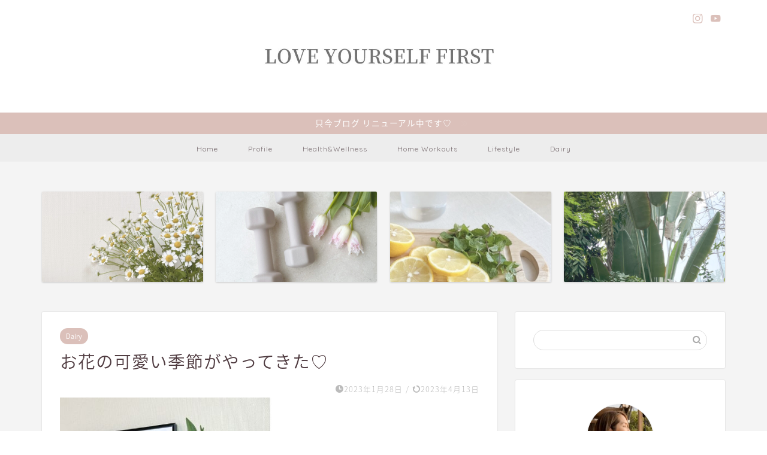

--- FILE ---
content_type: text/html; charset=UTF-8
request_url: https://sakiimai.com/archives/3625
body_size: 24364
content:
<!DOCTYPE html>
<html lang="ja">
<head prefix="og: http://ogp.me/ns# fb: http://ogp.me/ns/fb# article: http://ogp.me/ns/article#">
<meta charset="utf-8">
<meta http-equiv="X-UA-Compatible" content="IE=edge">
<meta name="viewport" content="width=device-width, initial-scale=1">
<!-- ここからOGP -->
<meta property="og:type" content="blog">
<meta property="og:title" content="お花の可愛い季節がやってきた♡｜LOVE YOURSELF FIRST"> 
<meta property="og:url" content="https://sakiimai.com/archives/3625"> 
<meta property="og:description" content="お花屋さんに行こう こんにちは♪ もう1月の下旬ですね！早いな〜♪ 私は毎年この時期がいつも待ち遠しいです！ なぜなら、"> 
<meta property="og:image" content="https://sakiimai.com/wp-content/uploads/2023/01/恋愛、日記、おすすめ-2のコピー2.jpg">
<meta property="og:site_name" content="LOVE YOURSELF FIRST">
<meta property="fb:admins" content="">
<meta name="twitter:card" content="summary">
<!-- ここまでOGP --> 

<meta name="description" itemprop="description" content="お花屋さんに行こう こんにちは♪ もう1月の下旬ですね！早いな〜♪ 私は毎年この時期がいつも待ち遠しいです！ なぜなら、" >

<title>お花の可愛い季節がやってきた♡ | LOVE YOURSELF FIRST</title>

		<!-- All in One SEO 4.1.1.2 -->
		<link rel="canonical" href="https://sakiimai.com/archives/3625" />
		<meta property="og:site_name" content="LOVE YOURSELF FIRST | 自分を大切にする、自分を好きになる。" />
		<meta property="og:type" content="article" />
		<meta property="og:title" content="お花の可愛い季節がやってきた♡ | LOVE YOURSELF FIRST" />
		<meta property="og:url" content="https://sakiimai.com/archives/3625" />
		<meta property="article:published_time" content="2023-01-28T02:46:19Z" />
		<meta property="article:modified_time" content="2023-04-13T01:52:58Z" />
		<meta name="twitter:card" content="summary" />
		<meta name="twitter:domain" content="sakiimai.com" />
		<meta name="twitter:title" content="お花の可愛い季節がやってきた♡ | LOVE YOURSELF FIRST" />
		<script type="application/ld+json" class="aioseo-schema">
			{"@context":"https:\/\/schema.org","@graph":[{"@type":"WebSite","@id":"https:\/\/sakiimai.com\/#website","url":"https:\/\/sakiimai.com\/","name":"LOVE YOURSELF FIRST","description":"\u81ea\u5206\u3092\u5927\u5207\u306b\u3059\u308b\u3001\u81ea\u5206\u3092\u597d\u304d\u306b\u306a\u308b\u3002","publisher":{"@id":"https:\/\/sakiimai.com\/#organization"}},{"@type":"Organization","@id":"https:\/\/sakiimai.com\/#organization","name":"\u6700\u9ad8\u3067\u6700\u5f37\u306a\u79c1\u306b\u306a\u308b","url":"https:\/\/sakiimai.com\/"},{"@type":"BreadcrumbList","@id":"https:\/\/sakiimai.com\/archives\/3625#breadcrumblist","itemListElement":[{"@type":"ListItem","@id":"https:\/\/sakiimai.com\/#listItem","position":"1","item":{"@id":"https:\/\/sakiimai.com\/#item","name":"\u30db\u30fc\u30e0","description":"Love yourself first","url":"https:\/\/sakiimai.com\/"}}]},{"@type":"Person","@id":"https:\/\/sakiimai.com\/archives\/author\/saki74#author","url":"https:\/\/sakiimai.com\/archives\/author\/saki74","name":"gaki","image":{"@type":"ImageObject","@id":"https:\/\/sakiimai.com\/archives\/3625#authorImage","url":"https:\/\/secure.gravatar.com\/avatar\/8f7f5d3064975a2fe4221ab42c3b3825?s=96&d=mm&r=g","width":"96","height":"96","caption":"gaki"}},{"@type":"WebPage","@id":"https:\/\/sakiimai.com\/archives\/3625#webpage","url":"https:\/\/sakiimai.com\/archives\/3625","name":"\u304a\u82b1\u306e\u53ef\u611b\u3044\u5b63\u7bc0\u304c\u3084\u3063\u3066\u304d\u305f\u2661 | LOVE YOURSELF FIRST","inLanguage":"ja","isPartOf":{"@id":"https:\/\/sakiimai.com\/#website"},"breadcrumb":{"@id":"https:\/\/sakiimai.com\/archives\/3625#breadcrumblist"},"author":"https:\/\/sakiimai.com\/archives\/3625#author","creator":"https:\/\/sakiimai.com\/archives\/3625#author","image":{"@type":"ImageObject","@id":"https:\/\/sakiimai.com\/#mainImage","url":"https:\/\/sakiimai.com\/wp-content\/uploads\/2023\/01\/\u604b\u611b\u3001\u65e5\u8a18\u3001\u304a\u3059\u3059\u3081-2\u306e\u30b3\u30d2\u309a\u30fc2.jpg","width":"760","height":"428"},"primaryImageOfPage":{"@id":"https:\/\/sakiimai.com\/archives\/3625#mainImage"},"datePublished":"2023-01-28T02:46:19+09:00","dateModified":"2023-04-13T01:52:58+09:00"},{"@type":"Article","@id":"https:\/\/sakiimai.com\/archives\/3625#article","name":"\u304a\u82b1\u306e\u53ef\u611b\u3044\u5b63\u7bc0\u304c\u3084\u3063\u3066\u304d\u305f\u2661 | LOVE YOURSELF FIRST","headline":"\u304a\u82b1\u306e\u53ef\u611b\u3044\u5b63\u7bc0\u304c\u3084\u3063\u3066\u304d\u305f\u2661","author":{"@id":"https:\/\/sakiimai.com\/archives\/author\/saki74#author"},"publisher":{"@id":"https:\/\/sakiimai.com\/#organization"},"datePublished":"2023-01-28T02:46:19+09:00","dateModified":"2023-04-13T01:52:58+09:00","articleSection":"Dairy","mainEntityOfPage":{"@id":"https:\/\/sakiimai.com\/archives\/3625#webpage"},"isPartOf":{"@id":"https:\/\/sakiimai.com\/archives\/3625#webpage"},"image":{"@type":"ImageObject","@id":"https:\/\/sakiimai.com\/#articleImage","url":"https:\/\/sakiimai.com\/wp-content\/uploads\/2023\/01\/\u604b\u611b\u3001\u65e5\u8a18\u3001\u304a\u3059\u3059\u3081-2\u306e\u30b3\u30d2\u309a\u30fc2.jpg","width":"760","height":"428"}}]}
		</script>
		<script type="text/javascript" >
			window.ga=window.ga||function(){(ga.q=ga.q||[]).push(arguments)};ga.l=+new Date;
			ga('create', "UA-138327718-1", 'auto');
			ga('send', 'pageview');
		</script>
		<script async src="https://www.google-analytics.com/analytics.js"></script>
		<!-- All in One SEO -->

<link rel='dns-prefetch' href='//ajax.googleapis.com' />
<link rel='dns-prefetch' href='//cdnjs.cloudflare.com' />
<link rel='dns-prefetch' href='//use.fontawesome.com' />
<link rel='dns-prefetch' href='//s.w.org' />
<link rel="alternate" type="application/rss+xml" title="LOVE YOURSELF FIRST &raquo; フィード" href="https://sakiimai.com/feed" />
<link rel="alternate" type="application/rss+xml" title="LOVE YOURSELF FIRST &raquo; コメントフィード" href="https://sakiimai.com/comments/feed" />
		<script type="text/javascript">
			window._wpemojiSettings = {"baseUrl":"https:\/\/s.w.org\/images\/core\/emoji\/13.0.1\/72x72\/","ext":".png","svgUrl":"https:\/\/s.w.org\/images\/core\/emoji\/13.0.1\/svg\/","svgExt":".svg","source":{"concatemoji":"https:\/\/sakiimai.com\/wp-includes\/js\/wp-emoji-release.min.js?ver=5.7.14"}};
			!function(e,a,t){var n,r,o,i=a.createElement("canvas"),p=i.getContext&&i.getContext("2d");function s(e,t){var a=String.fromCharCode;p.clearRect(0,0,i.width,i.height),p.fillText(a.apply(this,e),0,0);e=i.toDataURL();return p.clearRect(0,0,i.width,i.height),p.fillText(a.apply(this,t),0,0),e===i.toDataURL()}function c(e){var t=a.createElement("script");t.src=e,t.defer=t.type="text/javascript",a.getElementsByTagName("head")[0].appendChild(t)}for(o=Array("flag","emoji"),t.supports={everything:!0,everythingExceptFlag:!0},r=0;r<o.length;r++)t.supports[o[r]]=function(e){if(!p||!p.fillText)return!1;switch(p.textBaseline="top",p.font="600 32px Arial",e){case"flag":return s([127987,65039,8205,9895,65039],[127987,65039,8203,9895,65039])?!1:!s([55356,56826,55356,56819],[55356,56826,8203,55356,56819])&&!s([55356,57332,56128,56423,56128,56418,56128,56421,56128,56430,56128,56423,56128,56447],[55356,57332,8203,56128,56423,8203,56128,56418,8203,56128,56421,8203,56128,56430,8203,56128,56423,8203,56128,56447]);case"emoji":return!s([55357,56424,8205,55356,57212],[55357,56424,8203,55356,57212])}return!1}(o[r]),t.supports.everything=t.supports.everything&&t.supports[o[r]],"flag"!==o[r]&&(t.supports.everythingExceptFlag=t.supports.everythingExceptFlag&&t.supports[o[r]]);t.supports.everythingExceptFlag=t.supports.everythingExceptFlag&&!t.supports.flag,t.DOMReady=!1,t.readyCallback=function(){t.DOMReady=!0},t.supports.everything||(n=function(){t.readyCallback()},a.addEventListener?(a.addEventListener("DOMContentLoaded",n,!1),e.addEventListener("load",n,!1)):(e.attachEvent("onload",n),a.attachEvent("onreadystatechange",function(){"complete"===a.readyState&&t.readyCallback()})),(n=t.source||{}).concatemoji?c(n.concatemoji):n.wpemoji&&n.twemoji&&(c(n.twemoji),c(n.wpemoji)))}(window,document,window._wpemojiSettings);
		</script>
		<style type="text/css">
img.wp-smiley,
img.emoji {
	display: inline !important;
	border: none !important;
	box-shadow: none !important;
	height: 1em !important;
	width: 1em !important;
	margin: 0 .07em !important;
	vertical-align: -0.1em !important;
	background: none !important;
	padding: 0 !important;
}
</style>
	<link rel='stylesheet' id='sbi_styles-css'  href='https://sakiimai.com/wp-content/plugins/instagram-feed/css/sbi-styles.min.css?ver=6.1.5' type='text/css' media='all' />
<link rel='stylesheet' id='wp-block-library-css'  href='https://sakiimai.com/wp-includes/css/dist/block-library/style.min.css?ver=5.7.14' type='text/css' media='all' />
<link rel='stylesheet' id='contact-form-7-css'  href='https://sakiimai.com/wp-content/plugins/contact-form-7/includes/css/styles.css?ver=5.4.1' type='text/css' media='all' />
<link rel='stylesheet' id='toc-screen-css'  href='https://sakiimai.com/wp-content/plugins/table-of-contents-plus/screen.min.css?ver=2002' type='text/css' media='all' />
<link rel='stylesheet' id='theme-style-css'  href='https://sakiimai.com/wp-content/themes/jin/style.css?ver=5.7.14' type='text/css' media='all' />
<link rel='stylesheet' id='fontawesome-style-css'  href='https://use.fontawesome.com/releases/v5.6.3/css/all.css?ver=5.7.14' type='text/css' media='all' />
<link rel='stylesheet' id='swiper-style-css'  href='https://cdnjs.cloudflare.com/ajax/libs/Swiper/4.0.7/css/swiper.min.css?ver=5.7.14' type='text/css' media='all' />
<link rel="https://api.w.org/" href="https://sakiimai.com/wp-json/" /><link rel="alternate" type="application/json" href="https://sakiimai.com/wp-json/wp/v2/posts/3625" /><link rel='shortlink' href='https://sakiimai.com/?p=3625' />
<link rel="alternate" type="application/json+oembed" href="https://sakiimai.com/wp-json/oembed/1.0/embed?url=https%3A%2F%2Fsakiimai.com%2Farchives%2F3625" />
<link rel="alternate" type="text/xml+oembed" href="https://sakiimai.com/wp-json/oembed/1.0/embed?url=https%3A%2F%2Fsakiimai.com%2Farchives%2F3625&#038;format=xml" />
	<style type="text/css">
		#wrapper{
							background-color: #f4f4f4;
				background-image: url();
					}
		.related-entry-headline-text span:before,
		#comment-title span:before,
		#reply-title span:before{
			background-color: #e1d1d1;
			border-color: #e1d1d1!important;
		}
		
		#breadcrumb:after,
		#page-top a{	
			background-color: #ffffff;
		}
				#footer-widget-area{
			background-color: #ffffff;
			border: none!important;
		}
		.footer-inner a
		#copyright,
		#copyright-center{
			border-color: taransparent!important;
			color: #4f3b40!important;
		}
				.page-top-footer a{
			color: #ffffff!important;
		}
				#breadcrumb ul li,
		#breadcrumb ul li a{
			color: #ffffff!important;
		}
		
		body,
		a,
		a:link,
		a:visited,
		.my-profile,
		.widgettitle,
		.tabBtn-mag label{
			color: #4f3b40;
		}
		a:hover{
			color: #008db7;
		}
						.widget_nav_menu ul > li > a:before,
		.widget_categories ul > li > a:before,
		.widget_pages ul > li > a:before,
		.widget_recent_entries ul > li > a:before,
		.widget_archive ul > li > a:before,
		.widget_archive form:after,
		.widget_categories form:after,
		.widget_nav_menu ul > li > ul.sub-menu > li > a:before,
		.widget_categories ul > li > .children > li > a:before,
		.widget_pages ul > li > .children > li > a:before,
		.widget_nav_menu ul > li > ul.sub-menu > li > ul.sub-menu li > a:before,
		.widget_categories ul > li > .children > li > .children li > a:before,
		.widget_pages ul > li > .children > li > .children li > a:before{
			color: #e1d1d1;
		}
		.widget_nav_menu ul .sub-menu .sub-menu li a:before{
			background-color: #4f3b40!important;
		}
		footer .footer-widget,
		footer .footer-widget a,
		footer .footer-widget ul li,
		.footer-widget.widget_nav_menu ul > li > a:before,
		.footer-widget.widget_categories ul > li > a:before,
		.footer-widget.widget_recent_entries ul > li > a:before,
		.footer-widget.widget_pages ul > li > a:before,
		.footer-widget.widget_archive ul > li > a:before,
		footer .widget_tag_cloud .tagcloud a:before{
			color: #7a6e71!important;
			border-color: #7a6e71!important;
		}
		footer .footer-widget .widgettitle{
			color: #7a6e71!important;
			border-color: #dbc0ba!important;
		}
		footer .widget_nav_menu ul .children .children li a:before,
		footer .widget_categories ul .children .children li a:before,
		footer .widget_nav_menu ul .sub-menu .sub-menu li a:before{
			background-color: #7a6e71!important;
		}
		#drawernav a:hover,
		.post-list-title,
		#prev-next p,
		#toc_container .toc_list li a{
			color: #4f3b40!important;
		}
		
		#header-box{
			background-color: #ffffff;
		}
												@media (min-width: 768px) {
			.top-image-meta{
				margin-top: calc(0px - 30px);
			}
		}
		@media (min-width: 1200px) {
			.top-image-meta{
				margin-top: calc(0px);
			}
		}
				.pickup-contents:before{
			background-color: #ffffff!important;
		}
		
		.main-image-text{
			color: #555;
		}
		.main-image-text-sub{
			color: #555;
		}
		
				@media (min-width: 481px) {
			#site-info{
				padding-top: 20px!important;
				padding-bottom: 20px!important;
			}
		}
		
		#site-info span a{
			color: #7a6e71!important;
		}
		
				#headmenu .headsns .line a svg{
			fill: #dbc0ba!important;
		}
		#headmenu .headsns a,
		#headmenu{
			color: #dbc0ba!important;
			border-color:#dbc0ba!important;
		}
						.profile-follow .line-sns a svg{
			fill: #e1d1d1!important;
		}
		.profile-follow .line-sns a:hover svg{
			fill: #dbc0ba!important;
		}
		.profile-follow a{
			color: #e1d1d1!important;
			border-color:#e1d1d1!important;
		}
		.profile-follow a:hover,
		#headmenu .headsns a:hover{
			color:#dbc0ba!important;
			border-color:#dbc0ba!important;
		}
				.search-box:hover{
			color:#dbc0ba!important;
			border-color:#dbc0ba!important;
		}
				#header #headmenu .headsns .line a:hover svg{
			fill:#dbc0ba!important;
		}
		.cps-icon-bar,
		#navtoggle:checked + .sp-menu-open .cps-icon-bar{
			background-color: #7a6e71;
		}
		#nav-container{
			background-color: #ededed;
		}
		.menu-box .menu-item svg{
			fill:#7a6e71;
		}
		#drawernav ul.menu-box > li > a,
		#drawernav2 ul.menu-box > li > a,
		#drawernav3 ul.menu-box > li > a,
		#drawernav4 ul.menu-box > li > a,
		#drawernav5 ul.menu-box > li > a,
		#drawernav ul.menu-box > li.menu-item-has-children:after,
		#drawernav2 ul.menu-box > li.menu-item-has-children:after,
		#drawernav3 ul.menu-box > li.menu-item-has-children:after,
		#drawernav4 ul.menu-box > li.menu-item-has-children:after,
		#drawernav5 ul.menu-box > li.menu-item-has-children:after{
			color: #7a6e71!important;
		}
		#drawernav ul.menu-box li a,
		#drawernav2 ul.menu-box li a,
		#drawernav3 ul.menu-box li a,
		#drawernav4 ul.menu-box li a,
		#drawernav5 ul.menu-box li a{
			font-size: 12px!important;
		}
		#drawernav3 ul.menu-box > li{
			color: #4f3b40!important;
		}
		#drawernav4 .menu-box > .menu-item > a:after,
		#drawernav3 .menu-box > .menu-item > a:after,
		#drawernav .menu-box > .menu-item > a:after{
			background-color: #7a6e71!important;
		}
		#drawernav2 .menu-box > .menu-item:hover,
		#drawernav5 .menu-box > .menu-item:hover{
			border-top-color: #e1d1d1!important;
		}
				.cps-info-bar a{
			background-color: #dbc0ba!important;
		}
				@media (min-width: 768px) {
			.post-list-mag .post-list-item:not(:nth-child(2n)){
				margin-right: 2.6%;
			}
		}
				@media (min-width: 768px) {
			#tab-1:checked ~ .tabBtn-mag li [for="tab-1"]:after,
			#tab-2:checked ~ .tabBtn-mag li [for="tab-2"]:after,
			#tab-3:checked ~ .tabBtn-mag li [for="tab-3"]:after,
			#tab-4:checked ~ .tabBtn-mag li [for="tab-4"]:after{
				border-top-color: #e1d1d1!important;
			}
			.tabBtn-mag label{
				border-bottom-color: #e1d1d1!important;
			}
		}
		#tab-1:checked ~ .tabBtn-mag li [for="tab-1"],
		#tab-2:checked ~ .tabBtn-mag li [for="tab-2"],
		#tab-3:checked ~ .tabBtn-mag li [for="tab-3"],
		#tab-4:checked ~ .tabBtn-mag li [for="tab-4"],
		#prev-next a.next:after,
		#prev-next a.prev:after,
		.more-cat-button a:hover span:before{
			background-color: #e1d1d1!important;
		}
		

		.swiper-slide .post-list-cat,
		.post-list-mag .post-list-cat,
		.post-list-mag3col .post-list-cat,
		.post-list-mag-sp1col .post-list-cat,
		.swiper-pagination-bullet-active,
		.pickup-cat,
		.post-list .post-list-cat,
		#breadcrumb .bcHome a:hover span:before,
		.popular-item:nth-child(1) .pop-num,
		.popular-item:nth-child(2) .pop-num,
		.popular-item:nth-child(3) .pop-num{
			background-color: #dbc0ba!important;
		}
		.sidebar-btn a,
		.profile-sns-menu{
			background-color: #dbc0ba!important;
		}
		.sp-sns-menu a,
		.pickup-contents-box a:hover .pickup-title{
			border-color: #e1d1d1!important;
			color: #e1d1d1!important;
		}
				.pickup-image:after{
			display: none;
		}
				.pro-line svg{
			fill: #e1d1d1!important;
		}
		.cps-post-cat a,
		.meta-cat,
		.popular-cat{
			background-color: #dbc0ba!important;
			border-color: #dbc0ba!important;
		}
		.tagicon,
		.tag-box a,
		#toc_container .toc_list > li,
		#toc_container .toc_title{
			color: #e1d1d1!important;
		}
		.widget_tag_cloud a::before{
			color: #4f3b40!important;
		}
		.tag-box a,
		#toc_container:before{
			border-color: #e1d1d1!important;
		}
		.cps-post-cat a:hover{
			color: #008db7!important;
		}
		.pagination li:not([class*="current"]) a:hover,
		.widget_tag_cloud a:hover{
			background-color: #e1d1d1!important;
		}
		.pagination li:not([class*="current"]) a:hover{
			opacity: 0.5!important;
		}
		.pagination li.current a{
			background-color: #e1d1d1!important;
			border-color: #e1d1d1!important;
		}
		.nextpage a:hover span {
			color: #e1d1d1!important;
			border-color: #e1d1d1!important;
		}
		.cta-content:before{
			background-color: #eded61!important;
		}
		.cta-text,
		.info-title{
			color: #7a6e71!important;
		}
		#footer-widget-area.footer_style1 .widgettitle{
			border-color: #dbc0ba!important;
		}
		.sidebar_style1 .widgettitle,
		.sidebar_style5 .widgettitle{
			border-color: #e1d1d1!important;
		}
		.sidebar_style2 .widgettitle,
		.sidebar_style4 .widgettitle,
		.sidebar_style6 .widgettitle,
		#home-bottom-widget .widgettitle,
		#home-top-widget .widgettitle,
		#post-bottom-widget .widgettitle,
		#post-top-widget .widgettitle{
			background-color: #e1d1d1!important;
		}
		#home-bottom-widget .widget_search .search-box input[type="submit"],
		#home-top-widget .widget_search .search-box input[type="submit"],
		#post-bottom-widget .widget_search .search-box input[type="submit"],
		#post-top-widget .widget_search .search-box input[type="submit"]{
			background-color: #dbc0ba!important;
		}
		
		.tn-logo-size{
			font-size: 60%!important;
		}
		@media (min-width: 481px) {
		.tn-logo-size img{
			width: calc(60%*0.5)!important;
		}
		}
		@media (min-width: 768px) {
		.tn-logo-size img{
			width: calc(60%*2.2)!important;
		}
		}
		@media (min-width: 1200px) {
		.tn-logo-size img{
			width: 60%!important;
		}
		}
		.sp-logo-size{
			font-size: 140%!important;
		}
		.sp-logo-size img{
			width: 140%!important;
		}
				.cps-post-main ul > li:before,
		.cps-post-main ol > li:before{
			background-color: #dbc0ba!important;
		}
		.profile-card .profile-title{
			background-color: #e1d1d1!important;
		}
		.profile-card{
			border-color: #e1d1d1!important;
		}
		.cps-post-main a{
			color:#0044cc;
		}
		.cps-post-main .marker{
			background: -webkit-linear-gradient( transparent 80%, #eeee22 0% ) ;
			background: linear-gradient( transparent 80%, #eeee22 0% ) ;
		}
		.cps-post-main .marker2{
			background: -webkit-linear-gradient( transparent 80%, #f7c5dc 0% ) ;
			background: linear-gradient( transparent 80%, #f7c5dc 0% ) ;
		}
		.cps-post-main .jic-sc{
			color:#e9546b;
		}
		
		
		.simple-box1{
			border-color:#ef9b9b!important;
		}
		.simple-box2{
			border-color:#f2bf7d!important;
		}
		.simple-box3{
			border-color:#ea8fe6!important;
		}
		.simple-box4{
			border-color:#7badd8!important;
		}
		.simple-box4:before{
			background-color: #7badd8;
		}
		.simple-box5{
			border-color:#e896c7!important;
		}
		.simple-box5:before{
			background-color: #e896c7;
		}
		.simple-box6{
			background-color:#fffdef!important;
		}
		.simple-box7{
			border-color:#def1f9!important;
		}
		.simple-box7:before{
			background-color:#def1f9!important;
		}
		.simple-box8{
			border-color:#96ddc1!important;
		}
		.simple-box8:before{
			background-color:#96ddc1!important;
		}
		.simple-box9:before{
			background-color:#e1c0e8!important;
		}
				.simple-box9:after{
			border-color:#e1c0e8 #e1c0e8 #fff #fff!important;
		}
				
		.kaisetsu-box1:before,
		.kaisetsu-box1-title{
			background-color:#ffb49e!important;
		}
		.kaisetsu-box2{
			border-color:#89c2f4!important;
		}
		.kaisetsu-box2-title{
			background-color:#89c2f4!important;
		}
		.kaisetsu-box4{
			border-color:#ea91a9!important;
		}
		.kaisetsu-box4-title{
			background-color:#ea91a9!important;
		}
		.kaisetsu-box5:before{
			background-color:#57b3ba!important;
		}
		.kaisetsu-box5-title{
			background-color:#57b3ba!important;
		}
		
		.concept-box1{
			border-color:#85db8f!important;
		}
		.concept-box1:after{
			background-color:#85db8f!important;
		}
		.concept-box1:before{
			content:"ポイント"!important;
			color:#85db8f!important;
		}
		.concept-box2{
			border-color:#f7cf6a!important;
		}
		.concept-box2:after{
			background-color:#f7cf6a!important;
		}
		.concept-box2:before{
			content:"注意点"!important;
			color:#f7cf6a!important;
		}
		.concept-box3{
			border-color:#86cee8!important;
		}
		.concept-box3:after{
			background-color:#86cee8!important;
		}
		.concept-box3:before{
			content:"良い例"!important;
			color:#86cee8!important;
		}
		.concept-box4{
			border-color:#ed8989!important;
		}
		.concept-box4:after{
			background-color:#ed8989!important;
		}
		.concept-box4:before{
			content:"悪い例"!important;
			color:#ed8989!important;
		}
		.concept-box5{
			border-color:#9e9e9e!important;
		}
		.concept-box5:after{
			background-color:#9e9e9e!important;
		}
		.concept-box5:before{
			content:"参考"!important;
			color:#9e9e9e!important;
		}
		.concept-box6{
			border-color:#8eaced!important;
		}
		.concept-box6:after{
			background-color:#8eaced!important;
		}
		.concept-box6:before{
			content:"メモ"!important;
			color:#8eaced!important;
		}
		
		.innerlink-box1,
		.blog-card{
			border-color:#73bc9b!important;
		}
		.innerlink-box1-title{
			background-color:#73bc9b!important;
			border-color:#73bc9b!important;
		}
		.innerlink-box1:before,
		.blog-card-hl-box{
			background-color:#73bc9b!important;
		}
				
		.jin-ac-box01-title::after{
			color: #e1d1d1;
		}
		
		.color-button01 a,
		.color-button01 a:hover,
		.color-button01:before{
			background-color: #d17bbd!important;
		}
		.top-image-btn-color a,
		.top-image-btn-color a:hover,
		.top-image-btn-color:before{
			background-color: #ffcd44!important;
		}
		.color-button02 a,
		.color-button02 a:hover,
		.color-button02:before{
			background-color: #d9333f!important;
		}
		
		.color-button01-big a,
		.color-button01-big a:hover,
		.color-button01-big:before{
			background-color: #dd305e!important;
		}
		.color-button01-big a,
		.color-button01-big:before{
			border-radius: 5px!important;
		}
		.color-button01-big a{
			padding-top: 20px!important;
			padding-bottom: 20px!important;
		}
		
		.color-button02-big a,
		.color-button02-big a:hover,
		.color-button02-big:before{
			background-color: #f2a9c4!important;
		}
		.color-button02-big a,
		.color-button02-big:before{
			border-radius: 5px!important;
		}
		.color-button02-big a{
			padding-top: 20px!important;
			padding-bottom: 20px!important;
		}
				.color-button01-big{
			width: 75%!important;
		}
		.color-button02-big{
			width: 50%!important;
		}
				
		
					.top-image-btn-color:before,
			.wide-layout ul li .color-button01:before,
			.wide-layout ul li .color-button02:before,
			.color-button01:before,
			.color-button02:before,
			.color-button01-big:before,
			.color-button02-big:before{
				display: none;
			}
			.top-image-btn-color a:hover,
			.color-button01 a:hover,
			.color-button02 a:hover,
			.color-button01-big a:hover,
			.color-button02-big a:hover{
				-webkit-transform: translateY(2px);
				transform: translateY(2px);
				-webkit-filter: brightness(1.05);
			 	filter: brightness(1.05);
				opacity: 1;
			}
				
		.h2-style01 h2,
		.h2-style02 h2:before,
		.h2-style03 h2,
		.h2-style04 h2:before,
		.h2-style05 h2,
		.h2-style07 h2:before,
		.h2-style07 h2:after,
		.h3-style03 h3:before,
		.h3-style02 h3:before,
		.h3-style05 h3:before,
		.h3-style07 h3:before,
		.h2-style08 h2:after,
		.h2-style10 h2:before,
		.h2-style10 h2:after,
		.h3-style02 h3:after,
		.h4-style02 h4:before{
			background-color: #e1d1d1!important;
		}
		.h3-style01 h3,
		.h3-style04 h3,
		.h3-style05 h3,
		.h3-style06 h3,
		.h4-style01 h4,
		.h2-style02 h2,
		.h2-style08 h2,
		.h2-style08 h2:before,
		.h2-style09 h2,
		.h4-style03 h4{
			border-color: #e1d1d1!important;
		}
		.h2-style05 h2:before{
			border-top-color: #e1d1d1!important;
		}
		.h2-style06 h2:before,
		.sidebar_style3 .widgettitle:after{
			background-image: linear-gradient(
				-45deg,
				transparent 25%,
				#e1d1d1 25%,
				#e1d1d1 50%,
				transparent 50%,
				transparent 75%,
				#e1d1d1 75%,
				#e1d1d1			);
		}
				.jin-h2-icons.h2-style02 h2 .jic:before,
		.jin-h2-icons.h2-style04 h2 .jic:before,
		.jin-h2-icons.h2-style06 h2 .jic:before,
		.jin-h2-icons.h2-style07 h2 .jic:before,
		.jin-h2-icons.h2-style08 h2 .jic:before,
		.jin-h2-icons.h2-style09 h2 .jic:before,
		.jin-h2-icons.h2-style10 h2 .jic:before,
		.jin-h3-icons.h3-style01 h3 .jic:before,
		.jin-h3-icons.h3-style02 h3 .jic:before,
		.jin-h3-icons.h3-style03 h3 .jic:before,
		.jin-h3-icons.h3-style04 h3 .jic:before,
		.jin-h3-icons.h3-style05 h3 .jic:before,
		.jin-h3-icons.h3-style06 h3 .jic:before,
		.jin-h3-icons.h3-style07 h3 .jic:before,
		.jin-h4-icons.h4-style01 h4 .jic:before,
		.jin-h4-icons.h4-style02 h4 .jic:before,
		.jin-h4-icons.h4-style03 h4 .jic:before,
		.jin-h4-icons.h4-style04 h4 .jic:before{
			color:#e1d1d1;
		}
		
		@media all and (-ms-high-contrast:none){
			*::-ms-backdrop, .color-button01:before,
			.color-button02:before,
			.color-button01-big:before,
			.color-button02-big:before{
				background-color: #595857!important;
			}
		}
		
		.jin-lp-h2 h2,
		.jin-lp-h2 h2{
			background-color: transparent!important;
			border-color: transparent!important;
			color: #4f3b40!important;
		}
		.jincolumn-h3style2{
			border-color:#e1d1d1!important;
		}
		.jinlph2-style1 h2:first-letter{
			color:#e1d1d1!important;
		}
		.jinlph2-style2 h2,
		.jinlph2-style3 h2{
			border-color:#e1d1d1!important;
		}
		.jin-photo-title .jin-fusen1-down,
		.jin-photo-title .jin-fusen1-even,
		.jin-photo-title .jin-fusen1-up{
			border-left-color:#e1d1d1;
		}
		.jin-photo-title .jin-fusen2,
		.jin-photo-title .jin-fusen3{
			background-color:#e1d1d1;
		}
		.jin-photo-title .jin-fusen2:before,
		.jin-photo-title .jin-fusen3:before {
			border-top-color: #e1d1d1;
		}
		.has-huge-font-size{
			font-size:42px!important;
		}
		.has-large-font-size{
			font-size:36px!important;
		}
		.has-medium-font-size{
			font-size:20px!important;
		}
		.has-normal-font-size{
			font-size:16px!important;
		}
		.has-small-font-size{
			font-size:13px!important;
		}
		
		
	</style>
<link rel="icon" href="https://sakiimai.com/wp-content/uploads/2022/08/cropped-名称未設定のデザインのコピー-32x32.jpg" sizes="32x32" />
<link rel="icon" href="https://sakiimai.com/wp-content/uploads/2022/08/cropped-名称未設定のデザインのコピー-192x192.jpg" sizes="192x192" />
<link rel="apple-touch-icon" href="https://sakiimai.com/wp-content/uploads/2022/08/cropped-名称未設定のデザインのコピー-180x180.jpg" />
<meta name="msapplication-TileImage" content="https://sakiimai.com/wp-content/uploads/2022/08/cropped-名称未設定のデザインのコピー-270x270.jpg" />
		<style type="text/css" id="wp-custom-css">
			.widgettitle::first-letter{
	color:#dd305e;
}
.post-list-mag .post-list-item .post-list-inner .post-list-meta .post-list-cat, .post-list-mag3col .post-list-item .post-list-inner .post-list-meta .post-list-cat{
	opacity:0.75;
}

#breadcrumb:after{
	background-color:#ddd;
}
#breadcrumb ul li a,
#breadcrumb ul li,
#page-top a{
	color:rgba(0,0,0,0.5)!important;
}

@media (max-width: 767px) {
.headcopy{
	font-weight:200;
	font-size:0.6em;
	margin-top:10px;
	display:none;
}
}
@media (min-width: 768px) {
.headcopy{
	font-weight:100;
	font-size:0.6em;
	margin-top:30px;
}
}

/*スマホ トップの文字調整*/
@media (max-width: 767px) {
.post-list.basicstyle .post-list-item .post-list-inner .post-list-meta .post-list-title {
font-size: 14px;
line-height: 1.4;
}
}

/*ウィジェットタイトル1文字目の色*/
.widgettitle::first-letter{color:#7a6e71;}


		</style>
			
<!--カエレバCSS-->
<!--アプリーチCSS-->


</head>
<body class="post-template-default single single-post postid-3625 single-format-standard" id="nts-style">
<div id="wrapper">

		
	<div id="scroll-content" class="animate">
	
		<!--ヘッダー-->

					<div id="header-box" class="tn_on header-box animate">
	<div id="header" class="header-type2 header animate">
		
		<div id="site-info" class="ef">
							<span class="tn-logo-size"><a href='https://sakiimai.com/' title='LOVE YOURSELF FIRST' rel='home'><img src='https://sakiimai.com/wp-content/uploads/2022/08/LOVE-YOURSELF-FIRST.jpg' alt='LOVE YOURSELF FIRST'></a></span>
					</div>

	
				<div id="headmenu">
			<span class="headsns tn_sns_on">
																	<span class="instagram">
					<a href="https://www.instagram.com/sa_workout_ga/"><i class="jic-type jin-ifont-instagram" aria-hidden="true"></i></a>
					</span>
													<span class="youtube">
					<a href="https://www.youtube.com/channel/UCFCcbllJT9pKDffVEMITVcQ"><i class="jic-type jin-ifont-youtube" aria-hidden="true"></i></a>
					</span>
					
									

			</span>
			<span class="headsearch tn_search_off">
				<form class="search-box" role="search" method="get" id="searchform" action="https://sakiimai.com/">
	<input type="search" placeholder="" class="text search-text" value="" name="s" id="s">
	<input type="submit" id="searchsubmit" value="&#xe931;">
</form>
			</span>
		</div>
		
	</div>
	
		
</div>

	

			<div class="cps-info-bar animate">
		<a href="https://sakiimai.com/archives/3294"><span>只今ブログ リニューアル中です♡</span></a>
	</div>
	
	<!--ヘッダー画像-->
		<!--ヘッダー画像-->

	
	<!--グローバルナビゲーション layout1-->
				<div id="nav-container" class="header-style5-animate animate">
			<div id="drawernav" class="ef">
				<nav class="fixed-content"><ul class="menu-box"><li class="menu-item menu-item-type-custom menu-item-object-custom menu-item-home menu-item-3190"><a href="https://sakiimai.com">Home</a></li>
<li class="menu-item menu-item-type-post_type menu-item-object-page menu-item-3196"><a href="https://sakiimai.com/page-133">Profile</a></li>
<li class="menu-item menu-item-type-taxonomy menu-item-object-category menu-item-has-children menu-item-3197"><a href="https://sakiimai.com/archives/category/healthwellness">Health&amp;Wellness</a>
<ul class="sub-menu">
	<li class="menu-item menu-item-type-taxonomy menu-item-object-category menu-item-3202"><a href="https://sakiimai.com/archives/category/healthwellness/self-care">self-care</a></li>
	<li class="menu-item menu-item-type-taxonomy menu-item-object-category menu-item-3521"><a href="https://sakiimai.com/archives/category/healthwellness/self-love-healthwellness">self-love</a></li>
	<li class="menu-item menu-item-type-taxonomy menu-item-object-category menu-item-3201"><a href="https://sakiimai.com/archives/category/healthwellness/mental-wellness">mental wellness</a></li>
	<li class="menu-item menu-item-type-taxonomy menu-item-object-category menu-item-3271"><a href="https://sakiimai.com/archives/category/healthwellness/beauty">beauty</a></li>
</ul>
</li>
<li class="menu-item menu-item-type-taxonomy menu-item-object-category menu-item-has-children menu-item-3198"><a href="https://sakiimai.com/archives/category/home-workouts">Home Workouts</a>
<ul class="sub-menu">
	<li class="menu-item menu-item-type-taxonomy menu-item-object-category menu-item-3203"><a href="https://sakiimai.com/archives/category/home-workouts/diet">diet</a></li>
</ul>
</li>
<li class="menu-item menu-item-type-taxonomy menu-item-object-category menu-item-has-children menu-item-3199"><a href="https://sakiimai.com/archives/category/lifestyle">Lifestyle</a>
<ul class="sub-menu">
	<li class="menu-item menu-item-type-taxonomy menu-item-object-category menu-item-3207"><a href="https://sakiimai.com/archives/category/lifestyle/%e6%a5%bd%e5%a4%a9room">楽天Room</a></li>
	<li class="menu-item menu-item-type-taxonomy menu-item-object-category menu-item-3206"><a href="https://sakiimai.com/archives/category/lifestyle/recipes">Recipes</a></li>
	<li class="menu-item menu-item-type-taxonomy menu-item-object-category menu-item-3272"><a href="https://sakiimai.com/archives/category/lifestyle/shopping">shopping</a></li>
</ul>
</li>
<li class="menu-item menu-item-type-taxonomy menu-item-object-category current-post-ancestor current-menu-parent current-post-parent menu-item-3200"><a href="https://sakiimai.com/archives/category/%e8%87%aa%e5%b7%b1%e7%b4%b9%e4%bb%8b">Dairy</a></li>
</ul></nav>			</div>
		</div>
				<!--グローバルナビゲーション layout1-->
		
		<!--ヘッダー-->

		<div class="clearfix"></div>

			
													<div class="pickup-contents-box animate">
	<ul class="pickup-contents">
			<li>
										<a href="https://sakiimai.com/archives/category/healthwellness">
					<div class="pickup-image">
													<img src="https://sakiimai.com/wp-content/uploads/2022/08/IMG_3917_jpg-2-640x360.jpg"/>
																	</div>
				</a>
					</li>
			<li>
										<a href="https://sakiimai.com/archives/category/home-workouts">
					<div class="pickup-image">
													<img src="https://sakiimai.com/wp-content/uploads/2022/08/IMG_5600-640x360.jpg"/>
																	</div>
				</a>
					</li>
			<li>
										<a href="https://sakiimai.com/archives/category/lifestyle">
					<div class="pickup-image">
													<img src="https://sakiimai.com/wp-content/uploads/2022/08/IMG_6215-640x360.jpg"/>
																	</div>
				</a>
					</li>
			<li>
										<a href="https://sakiimai.com/archives/category/%e8%87%aa%e5%b7%b1%e7%b4%b9%e4%bb%8b">
					<div class="pickup-image">
													<img src="https://sakiimai.com/wp-content/uploads/2022/08/IMG_7969_jpg-640x360.jpg"/>
																	</div>
				</a>
					</li>
		</ul>
</div>
							
		
	<div id="contents">

		<!--メインコンテンツ-->
			<main id="main-contents" class="main-contents article_style1 animate" itemprop="mainContentOfPage">
				
								
				<section class="cps-post-box hentry">
																	<article class="cps-post">
							<header class="cps-post-header">
																<span class="cps-post-cat category-%e8%87%aa%e5%b7%b1%e7%b4%b9%e4%bb%8b" itemprop="keywords"><a href="https://sakiimai.com/archives/category/%e8%87%aa%e5%b7%b1%e7%b4%b9%e4%bb%8b" style="background-color:!important;">Dairy</a></span>
																<h1 class="cps-post-title entry-title" itemprop="headline">お花の可愛い季節がやってきた♡</h1>
								<div class="cps-post-meta vcard">
									<span class="writer fn" itemprop="author" itemscope itemtype="https://schema.org/Person"><span itemprop="name">gaki</span></span>
									<span class="cps-post-date-box">
												<span class="cps-post-date"><i class="jic jin-ifont-watch" aria-hidden="true"></i>&nbsp;<time class="entry-date date published" datetime="2023-01-28T11:46:19+09:00">2023年1月28日</time></span>
	<span class="timeslash"> /</span>
	<time class="entry-date date updated" datetime="2023-04-13T10:52:58+09:00"><span class="cps-post-date"><i class="jic jin-ifont-reload" aria-hidden="true"></i>&nbsp;2023年4月13日</span></time>
										</span>
								</div>
								
							</header>
																							<div class="cps-post-thumb" itemscope itemtype="https://schema.org/ImageObject">
									<img src="https://sakiimai.com/wp-content/uploads/2023/01/恋愛、日記、おすすめ-2のコピー2.jpg" class="attachment-large_size size-large_size wp-post-image" alt="" loading="lazy" srcset="https://sakiimai.com/wp-content/uploads/2023/01/恋愛、日記、おすすめ-2のコピー2.jpg 760w, https://sakiimai.com/wp-content/uploads/2023/01/恋愛、日記、おすすめ-2のコピー2-500x282.jpg 500w, https://sakiimai.com/wp-content/uploads/2023/01/恋愛、日記、おすすめ-2のコピー2-640x360.jpg 640w, https://sakiimai.com/wp-content/uploads/2023/01/恋愛、日記、おすすめ-2のコピー2-320x180.jpg 320w" sizes="(max-width: 760px) 100vw, 760px" />								</div>
																																							<div class="share-top sns-design-type02">
	<div class="sns-top">
		<ol>
			<!--ツイートボタン-->
							<li class="twitter"><a href="https://twitter.com/share?url=https%3A%2F%2Fsakiimai.com%2Farchives%2F3625&text=%E3%81%8A%E8%8A%B1%E3%81%AE%E5%8F%AF%E6%84%9B%E3%81%84%E5%AD%A3%E7%AF%80%E3%81%8C%E3%82%84%E3%81%A3%E3%81%A6%E3%81%8D%E3%81%9F%E2%99%A1 - LOVE YOURSELF FIRST"><i class="jic jin-ifont-twitter"></i></a>
				</li>
						<!--Facebookボタン-->
							<li class="facebook">
				<a href="https://www.facebook.com/sharer.php?src=bm&u=https%3A%2F%2Fsakiimai.com%2Farchives%2F3625&t=%E3%81%8A%E8%8A%B1%E3%81%AE%E5%8F%AF%E6%84%9B%E3%81%84%E5%AD%A3%E7%AF%80%E3%81%8C%E3%82%84%E3%81%A3%E3%81%A6%E3%81%8D%E3%81%9F%E2%99%A1 - LOVE YOURSELF FIRST" onclick="javascript:window.open(this.href, '', 'menubar=no,toolbar=no,resizable=yes,scrollbars=yes,height=300,width=600');return false;"><i class="jic jin-ifont-facebook-t" aria-hidden="true"></i></a>
				</li>
						<!--はてブボタン-->
							<li class="hatebu">
				<a href="https://b.hatena.ne.jp/add?mode=confirm&url=https%3A%2F%2Fsakiimai.com%2Farchives%2F3625" onclick="javascript:window.open(this.href, '', 'menubar=no,toolbar=no,resizable=yes,scrollbars=yes,height=400,width=510');return false;" ><i class="font-hatena"></i></a>
				</li>
						<!--Poketボタン-->
							<li class="pocket">
				<a href="https://getpocket.com/edit?url=https%3A%2F%2Fsakiimai.com%2Farchives%2F3625&title=%E3%81%8A%E8%8A%B1%E3%81%AE%E5%8F%AF%E6%84%9B%E3%81%84%E5%AD%A3%E7%AF%80%E3%81%8C%E3%82%84%E3%81%A3%E3%81%A6%E3%81%8D%E3%81%9F%E2%99%A1 - LOVE YOURSELF FIRST"><i class="jic jin-ifont-pocket" aria-hidden="true"></i></a>
				</li>
							<li class="line">
				<a href="https://line.me/R/msg/text/?https%3A%2F%2Fsakiimai.com%2Farchives%2F3625"><i class="jic jin-ifont-line" aria-hidden="true"></i></a>
				</li>
		</ol>
	</div>
</div>
<div class="clearfix"></div>
															
							<div class="cps-post-main-box">
								<div class="cps-post-main    h2-style09 h3-style05 h4-style01 entry-content s-size s-size-sp" itemprop="articleBody">

									<div class="clearfix"></div>
	
									
<div id="toc_container" class="toc_white no_bullets"><p class="toc_title">目次</p><ul class="toc_list"><li><a href="#i"><span class="toc_number toc_depth_1">1</span> お花屋さんに行こう</a></li><li><a href="#i-2"><span class="toc_number toc_depth_1">2</span> 好きなお花はありますか？</a></li></ul></div>
<h2><span id="i">お花屋さんに行こう</span></h2>



<p>こんにちは♪</p>



<p>もう1月の下旬ですね！早いな〜♪</p>



<p>私は毎年この時期がいつも待ち遠しいです！</p>



<p>なぜなら、冬の終わり〜夏前までのお花が本当に可愛いからです♡</p>



<p>夏になると暑いのでお花も元気がなくなるし、暑さでもたないけど、寒い時期のお花は長〜く鑑賞できるし可愛い♡</p>



<p></p>



<p>ただただ、お花が可愛い♡楽しみ〜♡っていう、テンション高めのブログ内容です！笑</p>



<p></p>



<h2><span id="i-2">好きなお花はありますか？</span></h2>



<p>私はお花が好きでよく買う方だと思います！</p>



<p>基本的に家にいるのが好きだし、笑</p>



<p>数少ない友達もみんな海外に行っちゃったので遊ぶ人もいないし、遠距離恋愛だからデートもしないし、笑</p>



<p>だからお家を可愛くするのに全力です！笑</p>



<p></p>



<p>この時期のお花って可愛いんですよ♡</p>



<p>チューリップ、スイートピー、ミモザ、、可愛い〜！！！</p>



<figure class="wp-block-image size-large is-resized"><img loading="lazy" src="https://sakiimai.com/wp-content/uploads/2023/01/IMG_0670-1-969x1440.jpg" alt="" class="wp-image-3669" width="312" height="464" srcset="https://sakiimai.com/wp-content/uploads/2023/01/IMG_0670-1-969x1440.jpg 969w, https://sakiimai.com/wp-content/uploads/2023/01/IMG_0670-1-337x500.jpg 337w, https://sakiimai.com/wp-content/uploads/2023/01/IMG_0670-1-768x1141.jpg 768w, https://sakiimai.com/wp-content/uploads/2023/01/IMG_0670-1-1034x1536.jpg 1034w, https://sakiimai.com/wp-content/uploads/2023/01/IMG_0670-1.jpg 1170w" sizes="(max-width: 312px) 100vw, 312px" /></figure>



<p></p>



<p></p>



<figure class="wp-block-image size-large is-resized"><img loading="lazy" src="https://sakiimai.com/wp-content/uploads/2023/01/IMG_0676-1.jpg" alt="" class="wp-image-3670" width="326" height="319" srcset="https://sakiimai.com/wp-content/uploads/2023/01/IMG_0676-1.jpg 1170w, https://sakiimai.com/wp-content/uploads/2023/01/IMG_0676-1-500x489.jpg 500w, https://sakiimai.com/wp-content/uploads/2023/01/IMG_0676-1-768x751.jpg 768w" sizes="(max-width: 326px) 100vw, 326px" /></figure>



<p>つい可愛い写真を撮りたくなる♡</p>



<p></p>



<p>↓毎年、飽きもせず同じアングルで撮ってます！笑</p>



<figure class="wp-block-image size-large is-resized"><img loading="lazy" src="https://sakiimai.com/wp-content/uploads/2023/01/IMG_0667-1080x1440.jpg" alt="" class="wp-image-3665" width="312" height="416" srcset="https://sakiimai.com/wp-content/uploads/2023/01/IMG_0667-1080x1440.jpg 1080w, https://sakiimai.com/wp-content/uploads/2023/01/IMG_0667-375x500.jpg 375w, https://sakiimai.com/wp-content/uploads/2023/01/IMG_0667-768x1024.jpg 768w, https://sakiimai.com/wp-content/uploads/2023/01/IMG_0667-1152x1536.jpg 1152w, https://sakiimai.com/wp-content/uploads/2023/01/IMG_0667.jpg 1170w" sizes="(max-width: 312px) 100vw, 312px" /></figure>



<p></p>



<p>LOVE×チューリップ♡笑（このピンクのチューリップは去年撮った写真です♪）</p>



<div class="wp-block-word-balloon-word-balloon-block"><div class="w_b_box w_b_w100 w_b_flex"><div class="w_b_wrap w_b_wrap_line w_b_flex w_b_div" style=""><div class="w_b_ava_box w_b_relative w_b_ava_L w_b_f_n w_b_div"><div class="w_b_icon_wrap w_b_relative w_b_div"><div class="w_b_ava_wrap w_b_direction_L w_b_mp0 w_b_div"><div class="w_b_ava_effect w_b_relative w_b_oh w_b_radius w_b_size_S w_b_div" style="">
<img loading="lazy" src="https://sakiimai.com/wp-content/uploads/2019/12/IMG_3276-e1577754753555.png" width="64" height="64" alt="" class="w_b_ava_img w_b_w100 w_b_h100  w_b_mp0 w_b_img" style="" />
</div></div></div></div><div class="w_b_bal_box w_b_bal_L w_b_relative w_b_direction_L w_b_w100 w_b_div"><div class="w_b_space w_b_mp0 w_b_div"><svg version="1.1" xmlns="http://www.w3.org/2000/svg" xmlns:xlink="http://www.w3.org/1999/xlink" x="0px" y="0px" width="1" height="18" viewBox="0 0 1 1" fill="transparent" stroke="transparent" stroke-miterlimit="10" class="w_b_db w_b_mp0"><polygon fill="transparent" stroke="transparent" points="0,1 0,1 0,1 0,1 "/></svg></div><div class="w_b_bal_outer w_b_flex w_b_mp0 w_b_relative w_b_div" style=""><div class="w_b_bal_wrap w_b_bal_wrap_L w_b_div"><div class="w_b_bal w_b_relative w_b_line w_b_line_L w_b_shadow_L w_b_ta_L w_b_div"><div class="w_b_quote w_b_div"><p>彼にもよく『今日もお花遊びをしたんだね！』って言われます！笑</p></div></div></div></div></div></div></div></div>



<p></p>



<p>お花を楽しんでいると、だんだん花瓶が欲しくなるんですよね〜♪</p>



<p>このサイズで半分くらいの高さの花瓶が欲しいな〜♪</p>



<p>楽天で探してみよう♪笑</p>



<p></p>



<p></p>



<p></p>
									
																		
									
																		
									
									
									<div class="clearfix"></div>
<div class="adarea-box">
										
				<section class="ad-single">
					
					<div class="left-rectangle">
						<div class="sponsor-center">スポンサーリンク</div>
						<script async src="https://pagead2.googlesyndication.com/pagead/js/adsbygoogle.js"></script>
<!-- レクタングル（大） -->
<ins class="adsbygoogle"
     style="display:block"
     data-ad-client="ca-pub-4373364450847359"
     data-ad-slot="6922115623"
     data-ad-format="auto"
     data-full-width-responsive="true"></ins>
<script>
     (adsbygoogle = window.adsbygoogle || []).push({});
</script>					</div>
					<div class="right-rectangle">
						<div class="sponsor-center">スポンサーリンク</div>
						<script async src="https://pagead2.googlesyndication.com/pagead/js/adsbygoogle.js"></script>
<!-- レクタングル（大） -->
<ins class="adsbygoogle"
     style="display:block"
     data-ad-client="ca-pub-4373364450847359"
     data-ad-slot="6922115623"
     data-ad-format="auto"
     data-full-width-responsive="true"></ins>
<script>
     (adsbygoogle = window.adsbygoogle || []).push({});
</script>					</div>
					<div class="clearfix"></div>
				</section>
						</div>
									
																		<div class="related-ad-unit-area"></div>
																		
																			<div class="share sns-design-type02">
	<div class="sns">
		<ol>
			<!--ツイートボタン-->
							<li class="twitter"><a href="https://twitter.com/share?url=https%3A%2F%2Fsakiimai.com%2Farchives%2F3625&text=%E3%81%8A%E8%8A%B1%E3%81%AE%E5%8F%AF%E6%84%9B%E3%81%84%E5%AD%A3%E7%AF%80%E3%81%8C%E3%82%84%E3%81%A3%E3%81%A6%E3%81%8D%E3%81%9F%E2%99%A1 - LOVE YOURSELF FIRST"><i class="jic jin-ifont-twitter"></i></a>
				</li>
						<!--Facebookボタン-->
							<li class="facebook">
				<a href="https://www.facebook.com/sharer.php?src=bm&u=https%3A%2F%2Fsakiimai.com%2Farchives%2F3625&t=%E3%81%8A%E8%8A%B1%E3%81%AE%E5%8F%AF%E6%84%9B%E3%81%84%E5%AD%A3%E7%AF%80%E3%81%8C%E3%82%84%E3%81%A3%E3%81%A6%E3%81%8D%E3%81%9F%E2%99%A1 - LOVE YOURSELF FIRST" onclick="javascript:window.open(this.href, '', 'menubar=no,toolbar=no,resizable=yes,scrollbars=yes,height=300,width=600');return false;"><i class="jic jin-ifont-facebook-t" aria-hidden="true"></i></a>
				</li>
						<!--はてブボタン-->
							<li class="hatebu">
				<a href="https://b.hatena.ne.jp/add?mode=confirm&url=https%3A%2F%2Fsakiimai.com%2Farchives%2F3625" onclick="javascript:window.open(this.href, '', 'menubar=no,toolbar=no,resizable=yes,scrollbars=yes,height=400,width=510');return false;" ><i class="font-hatena"></i></a>
				</li>
						<!--Poketボタン-->
							<li class="pocket">
				<a href="https://getpocket.com/edit?url=https%3A%2F%2Fsakiimai.com%2Farchives%2F3625&title=%E3%81%8A%E8%8A%B1%E3%81%AE%E5%8F%AF%E6%84%9B%E3%81%84%E5%AD%A3%E7%AF%80%E3%81%8C%E3%82%84%E3%81%A3%E3%81%A6%E3%81%8D%E3%81%9F%E2%99%A1 - LOVE YOURSELF FIRST"><i class="jic jin-ifont-pocket" aria-hidden="true"></i></a>
				</li>
							<li class="line">
				<a href="https://line.me/R/msg/text/?https%3A%2F%2Fsakiimai.com%2Farchives%2F3625"><i class="jic jin-ifont-line" aria-hidden="true"></i></a>
				</li>
		</ol>
	</div>
</div>

																		
									

															
								</div>
							</div>
						</article>
						
														</section>
				
								<div id="post-bottom-widget">
				<div id="widget-recent-post-4" class="widget widget-recent-post"><div class="widgettitle ef">最近の投稿</div>		<div id="new-entry-box">
				<ul>
									<li class="new-entry-item">
						<a href="https://sakiimai.com/archives/3985" rel="bookmark">
							<div class="new-entry" itemprop="image" itemscope itemtype="https://schema.org/ImageObject">
								<figure class="eyecatch">
																			<img src="https://sakiimai.com/wp-content/uploads/2023/04/恋愛、日記、おすすめ-3のコピー-320x180.jpg" class="attachment-cps_thumbnails size-cps_thumbnails wp-post-image" alt="" loading="lazy" srcset="https://sakiimai.com/wp-content/uploads/2023/04/恋愛、日記、おすすめ-3のコピー-320x180.jpg 320w, https://sakiimai.com/wp-content/uploads/2023/04/恋愛、日記、おすすめ-3のコピー-500x282.jpg 500w, https://sakiimai.com/wp-content/uploads/2023/04/恋愛、日記、おすすめ-3のコピー-640x360.jpg 640w, https://sakiimai.com/wp-content/uploads/2023/04/恋愛、日記、おすすめ-3のコピー.jpg 760w" sizes="(max-width: 320px) 100vw, 320px" />										<meta itemprop="url" content="https://sakiimai.com/wp-content/uploads/2023/04/恋愛、日記、おすすめ-3のコピー-640x360.jpg">
										<meta itemprop="width" content="640">
										<meta itemprop="height" content="360">
																	</figure>
							</div>
							<div class="new-entry-item-meta">
															<h3 class="new-entry-item-title" itemprop="headline">2年9ヶ月ぶりに遠距離中の彼に会える！</h3>
							</div>
						</a>
					</li>
									<li class="new-entry-item">
						<a href="https://sakiimai.com/archives/3970" rel="bookmark">
							<div class="new-entry" itemprop="image" itemscope itemtype="https://schema.org/ImageObject">
								<figure class="eyecatch">
																			<img src="https://sakiimai.com/wp-content/uploads/2023/04/恋愛、日記、おすすめ-3-320x180.jpg" class="attachment-cps_thumbnails size-cps_thumbnails wp-post-image" alt="" loading="lazy" srcset="https://sakiimai.com/wp-content/uploads/2023/04/恋愛、日記、おすすめ-3-320x180.jpg 320w, https://sakiimai.com/wp-content/uploads/2023/04/恋愛、日記、おすすめ-3-500x282.jpg 500w, https://sakiimai.com/wp-content/uploads/2023/04/恋愛、日記、おすすめ-3-640x360.jpg 640w, https://sakiimai.com/wp-content/uploads/2023/04/恋愛、日記、おすすめ-3.jpg 760w" sizes="(max-width: 320px) 100vw, 320px" />										<meta itemprop="url" content="https://sakiimai.com/wp-content/uploads/2023/04/恋愛、日記、おすすめ-3-640x360.jpg">
										<meta itemprop="width" content="640">
										<meta itemprop="height" content="360">
																	</figure>
							</div>
							<div class="new-entry-item-meta">
															<h3 class="new-entry-item-title" itemprop="headline">オートミールで作るパンケーキ</h3>
							</div>
						</a>
					</li>
									<li class="new-entry-item">
						<a href="https://sakiimai.com/archives/3945" rel="bookmark">
							<div class="new-entry" itemprop="image" itemscope itemtype="https://schema.org/ImageObject">
								<figure class="eyecatch">
																			<img src="https://sakiimai.com/wp-content/uploads/2023/03/恋愛、日記、おすすめ-3-1-320x180.jpg" class="attachment-cps_thumbnails size-cps_thumbnails wp-post-image" alt="" loading="lazy" srcset="https://sakiimai.com/wp-content/uploads/2023/03/恋愛、日記、おすすめ-3-1-320x180.jpg 320w, https://sakiimai.com/wp-content/uploads/2023/03/恋愛、日記、おすすめ-3-1-500x282.jpg 500w, https://sakiimai.com/wp-content/uploads/2023/03/恋愛、日記、おすすめ-3-1-640x360.jpg 640w, https://sakiimai.com/wp-content/uploads/2023/03/恋愛、日記、おすすめ-3-1.jpg 760w" sizes="(max-width: 320px) 100vw, 320px" />										<meta itemprop="url" content="https://sakiimai.com/wp-content/uploads/2023/03/恋愛、日記、おすすめ-3-1-640x360.jpg">
										<meta itemprop="width" content="640">
										<meta itemprop="height" content="360">
																	</figure>
							</div>
							<div class="new-entry-item-meta">
															<h3 class="new-entry-item-title" itemprop="headline">私がいつも食べている間食はこんな感じ</h3>
							</div>
						</a>
					</li>
									<li class="new-entry-item">
						<a href="https://sakiimai.com/archives/3932" rel="bookmark">
							<div class="new-entry" itemprop="image" itemscope itemtype="https://schema.org/ImageObject">
								<figure class="eyecatch">
																			<img src="https://sakiimai.com/wp-content/uploads/2023/03/恋愛、日記、おすすめ-3-320x180.jpg" class="attachment-cps_thumbnails size-cps_thumbnails wp-post-image" alt="" loading="lazy" srcset="https://sakiimai.com/wp-content/uploads/2023/03/恋愛、日記、おすすめ-3-320x180.jpg 320w, https://sakiimai.com/wp-content/uploads/2023/03/恋愛、日記、おすすめ-3-500x282.jpg 500w, https://sakiimai.com/wp-content/uploads/2023/03/恋愛、日記、おすすめ-3-640x360.jpg 640w, https://sakiimai.com/wp-content/uploads/2023/03/恋愛、日記、おすすめ-3.jpg 760w" sizes="(max-width: 320px) 100vw, 320px" />										<meta itemprop="url" content="https://sakiimai.com/wp-content/uploads/2023/03/恋愛、日記、おすすめ-3-640x360.jpg">
										<meta itemprop="width" content="640">
										<meta itemprop="height" content="360">
																	</figure>
							</div>
							<div class="new-entry-item-meta">
															<h3 class="new-entry-item-title" itemprop="headline">バレンタインデーのご褒美チョコ</h3>
							</div>
						</a>
					</li>
									<li class="new-entry-item">
						<a href="https://sakiimai.com/archives/3630" rel="bookmark">
							<div class="new-entry" itemprop="image" itemscope itemtype="https://schema.org/ImageObject">
								<figure class="eyecatch">
																			<img src="https://sakiimai.com/wp-content/uploads/2023/03/恋愛、日記、おすすめ-3のコピー-320x180.jpg" class="attachment-cps_thumbnails size-cps_thumbnails wp-post-image" alt="" loading="lazy" srcset="https://sakiimai.com/wp-content/uploads/2023/03/恋愛、日記、おすすめ-3のコピー-320x180.jpg 320w, https://sakiimai.com/wp-content/uploads/2023/03/恋愛、日記、おすすめ-3のコピー-500x282.jpg 500w, https://sakiimai.com/wp-content/uploads/2023/03/恋愛、日記、おすすめ-3のコピー-640x360.jpg 640w, https://sakiimai.com/wp-content/uploads/2023/03/恋愛、日記、おすすめ-3のコピー.jpg 760w" sizes="(max-width: 320px) 100vw, 320px" />										<meta itemprop="url" content="https://sakiimai.com/wp-content/uploads/2023/03/恋愛、日記、おすすめ-3のコピー-640x360.jpg">
										<meta itemprop="width" content="640">
										<meta itemprop="height" content="360">
																	</figure>
							</div>
							<div class="new-entry-item-meta">
															<h3 class="new-entry-item-title" itemprop="headline">ベジタブル&#038;フルーツアドバイザー</h3>
							</div>
						</a>
					</li>
								</ul>
			</div>
		</div>				</div>
								
																
								
<div class="toppost-list-box-simple">
<section class="related-entry-section toppost-list-box-inner">
		<div class="related-entry-headline">
		<div class="related-entry-headline-text ef"><span class="fa-headline"><i class="jic jin-ifont-post" aria-hidden="true"></i>関連記事</span></div>
	</div>
						<div class="post-list-mag3col-slide related-slide">
			<div class="swiper-container2">
				<ul class="swiper-wrapper">
					<li class="swiper-slide">
	<article class="post-list-item" itemscope itemtype="https://schema.org/BlogPosting">
		<a class="post-list-link" rel="bookmark" href="https://sakiimai.com/archives/3294" itemprop='mainEntityOfPage'>
			<div class="post-list-inner">
				<div class="post-list-thumb" itemprop="image" itemscope itemtype="https://schema.org/ImageObject">
																		<img src="https://sakiimai.com/wp-content/uploads/2022/09/恋愛、日記、おすすめのコピー2-640x360.jpg" class="attachment-small_size size-small_size wp-post-image" alt="" loading="lazy" srcset="https://sakiimai.com/wp-content/uploads/2022/09/恋愛、日記、おすすめのコピー2-640x360.jpg 640w, https://sakiimai.com/wp-content/uploads/2022/09/恋愛、日記、おすすめのコピー2-500x282.jpg 500w, https://sakiimai.com/wp-content/uploads/2022/09/恋愛、日記、おすすめのコピー2-320x180.jpg 320w, https://sakiimai.com/wp-content/uploads/2022/09/恋愛、日記、おすすめのコピー2.jpg 760w" sizes="(max-width: 640px) 100vw, 640px" />							<meta itemprop="url" content="https://sakiimai.com/wp-content/uploads/2022/09/恋愛、日記、おすすめのコピー2-640x360.jpg">
							<meta itemprop="width" content="320">
							<meta itemprop="height" content="180">
															</div>
				<div class="post-list-meta vcard">
										<span class="post-list-cat category-%e8%87%aa%e5%b7%b1%e7%b4%b9%e4%bb%8b" style="background-color:!important;" itemprop="keywords">Dairy</span>
					
					<h2 class="post-list-title entry-title" itemprop="headline">お待たせしました♡ブログ再開です♡</h2>
											<span class="post-list-date date updated ef" itemprop="datePublished dateModified" datetime="2022-09-04" content="2022-09-04">2022年9月4日</span>
					
					<span class="writer fn" itemprop="author" itemscope itemtype="https://schema.org/Person"><span itemprop="name">gaki</span></span>

					<div class="post-list-publisher" itemprop="publisher" itemscope itemtype="https://schema.org/Organization">
						<span itemprop="logo" itemscope itemtype="https://schema.org/ImageObject">
							<span itemprop="url">https://sakiimai.com/wp-content/uploads/2022/08/LOVE-YOURSELF-FIRST.jpg</span>
						</span>
						<span itemprop="name">LOVE YOURSELF FIRST</span>
					</div>
				</div>
			</div>
		</a>
	</article>
</li>					<li class="swiper-slide">
	<article class="post-list-item" itemscope itemtype="https://schema.org/BlogPosting">
		<a class="post-list-link" rel="bookmark" href="https://sakiimai.com/archives/2989" itemprop='mainEntityOfPage'>
			<div class="post-list-inner">
				<div class="post-list-thumb" itemprop="image" itemscope itemtype="https://schema.org/ImageObject">
																		<img src="https://sakiimai.com/wp-content/uploads/2021/07/Refuse-Reduce-Reuse-Recycle-Ro-6-1-640x360.jpg" class="attachment-small_size size-small_size wp-post-image" alt="fruit" loading="lazy" srcset="https://sakiimai.com/wp-content/uploads/2021/07/Refuse-Reduce-Reuse-Recycle-Ro-6-1-640x360.jpg 640w, https://sakiimai.com/wp-content/uploads/2021/07/Refuse-Reduce-Reuse-Recycle-Ro-6-1-500x282.jpg 500w, https://sakiimai.com/wp-content/uploads/2021/07/Refuse-Reduce-Reuse-Recycle-Ro-6-1-320x180.jpg 320w, https://sakiimai.com/wp-content/uploads/2021/07/Refuse-Reduce-Reuse-Recycle-Ro-6-1.jpg 760w" sizes="(max-width: 640px) 100vw, 640px" />							<meta itemprop="url" content="https://sakiimai.com/wp-content/uploads/2021/07/Refuse-Reduce-Reuse-Recycle-Ro-6-1-640x360.jpg">
							<meta itemprop="width" content="320">
							<meta itemprop="height" content="180">
															</div>
				<div class="post-list-meta vcard">
										<span class="post-list-cat category-%e8%87%aa%e5%b7%b1%e7%b4%b9%e4%bb%8b" style="background-color:!important;" itemprop="keywords">Dairy</span>
					
					<h2 class="post-list-title entry-title" itemprop="headline">【日記】7月の出来事をシェア</h2>
											<span class="post-list-date date updated ef" itemprop="datePublished dateModified" datetime="2021-07-26" content="2021-07-26">2021年7月26日</span>
					
					<span class="writer fn" itemprop="author" itemscope itemtype="https://schema.org/Person"><span itemprop="name">gaki</span></span>

					<div class="post-list-publisher" itemprop="publisher" itemscope itemtype="https://schema.org/Organization">
						<span itemprop="logo" itemscope itemtype="https://schema.org/ImageObject">
							<span itemprop="url">https://sakiimai.com/wp-content/uploads/2022/08/LOVE-YOURSELF-FIRST.jpg</span>
						</span>
						<span itemprop="name">LOVE YOURSELF FIRST</span>
					</div>
				</div>
			</div>
		</a>
	</article>
</li>					<li class="swiper-slide">
	<article class="post-list-item" itemscope itemtype="https://schema.org/BlogPosting">
		<a class="post-list-link" rel="bookmark" href="https://sakiimai.com/archives/3560" itemprop='mainEntityOfPage'>
			<div class="post-list-inner">
				<div class="post-list-thumb" itemprop="image" itemscope itemtype="https://schema.org/ImageObject">
																		<img src="https://sakiimai.com/wp-content/uploads/2022/12/恋愛、日記、おすすめ-64-1-640x360.jpg" class="attachment-small_size size-small_size wp-post-image" alt="" loading="lazy" srcset="https://sakiimai.com/wp-content/uploads/2022/12/恋愛、日記、おすすめ-64-1-640x360.jpg 640w, https://sakiimai.com/wp-content/uploads/2022/12/恋愛、日記、おすすめ-64-1-500x282.jpg 500w, https://sakiimai.com/wp-content/uploads/2022/12/恋愛、日記、おすすめ-64-1-320x180.jpg 320w, https://sakiimai.com/wp-content/uploads/2022/12/恋愛、日記、おすすめ-64-1.jpg 760w" sizes="(max-width: 640px) 100vw, 640px" />							<meta itemprop="url" content="https://sakiimai.com/wp-content/uploads/2022/12/恋愛、日記、おすすめ-64-1-640x360.jpg">
							<meta itemprop="width" content="320">
							<meta itemprop="height" content="180">
															</div>
				<div class="post-list-meta vcard">
										<span class="post-list-cat category-%e8%87%aa%e5%b7%b1%e7%b4%b9%e4%bb%8b" style="background-color:!important;" itemprop="keywords">Dairy</span>
					
					<h2 class="post-list-title entry-title" itemprop="headline">2022年もありがとうございました♡</h2>
											<span class="post-list-date date updated ef" itemprop="datePublished dateModified" datetime="2022-12-31" content="2022-12-31">2022年12月31日</span>
					
					<span class="writer fn" itemprop="author" itemscope itemtype="https://schema.org/Person"><span itemprop="name">gaki</span></span>

					<div class="post-list-publisher" itemprop="publisher" itemscope itemtype="https://schema.org/Organization">
						<span itemprop="logo" itemscope itemtype="https://schema.org/ImageObject">
							<span itemprop="url">https://sakiimai.com/wp-content/uploads/2022/08/LOVE-YOURSELF-FIRST.jpg</span>
						</span>
						<span itemprop="name">LOVE YOURSELF FIRST</span>
					</div>
				</div>
			</div>
		</a>
	</article>
</li>					<li class="swiper-slide">
	<article class="post-list-item" itemscope itemtype="https://schema.org/BlogPosting">
		<a class="post-list-link" rel="bookmark" href="https://sakiimai.com/archives/3985" itemprop='mainEntityOfPage'>
			<div class="post-list-inner">
				<div class="post-list-thumb" itemprop="image" itemscope itemtype="https://schema.org/ImageObject">
																		<img src="https://sakiimai.com/wp-content/uploads/2023/04/恋愛、日記、おすすめ-3のコピー-640x360.jpg" class="attachment-small_size size-small_size wp-post-image" alt="" loading="lazy" srcset="https://sakiimai.com/wp-content/uploads/2023/04/恋愛、日記、おすすめ-3のコピー-640x360.jpg 640w, https://sakiimai.com/wp-content/uploads/2023/04/恋愛、日記、おすすめ-3のコピー-500x282.jpg 500w, https://sakiimai.com/wp-content/uploads/2023/04/恋愛、日記、おすすめ-3のコピー-320x180.jpg 320w, https://sakiimai.com/wp-content/uploads/2023/04/恋愛、日記、おすすめ-3のコピー.jpg 760w" sizes="(max-width: 640px) 100vw, 640px" />							<meta itemprop="url" content="https://sakiimai.com/wp-content/uploads/2023/04/恋愛、日記、おすすめ-3のコピー-640x360.jpg">
							<meta itemprop="width" content="320">
							<meta itemprop="height" content="180">
															</div>
				<div class="post-list-meta vcard">
										<span class="post-list-cat category-%e8%87%aa%e5%b7%b1%e7%b4%b9%e4%bb%8b" style="background-color:!important;" itemprop="keywords">Dairy</span>
					
					<h2 class="post-list-title entry-title" itemprop="headline">2年9ヶ月ぶりに遠距離中の彼に会える！</h2>
											<span class="post-list-date date updated ef" itemprop="datePublished dateModified" datetime="2023-04-02" content="2023-04-02">2023年4月2日</span>
					
					<span class="writer fn" itemprop="author" itemscope itemtype="https://schema.org/Person"><span itemprop="name">gaki</span></span>

					<div class="post-list-publisher" itemprop="publisher" itemscope itemtype="https://schema.org/Organization">
						<span itemprop="logo" itemscope itemtype="https://schema.org/ImageObject">
							<span itemprop="url">https://sakiimai.com/wp-content/uploads/2022/08/LOVE-YOURSELF-FIRST.jpg</span>
						</span>
						<span itemprop="name">LOVE YOURSELF FIRST</span>
					</div>
				</div>
			</div>
		</a>
	</article>
</li>					<li class="swiper-slide">
	<article class="post-list-item" itemscope itemtype="https://schema.org/BlogPosting">
		<a class="post-list-link" rel="bookmark" href="https://sakiimai.com/archives/520" itemprop='mainEntityOfPage'>
			<div class="post-list-inner">
				<div class="post-list-thumb" itemprop="image" itemscope itemtype="https://schema.org/ImageObject">
																		<img src="https://sakiimai.com/wp-content/uploads/2022/12/恋愛、日記、おすすめ-61-640x360.jpg" class="attachment-small_size size-small_size wp-post-image" alt="" loading="lazy" srcset="https://sakiimai.com/wp-content/uploads/2022/12/恋愛、日記、おすすめ-61-640x360.jpg 640w, https://sakiimai.com/wp-content/uploads/2022/12/恋愛、日記、おすすめ-61-500x282.jpg 500w, https://sakiimai.com/wp-content/uploads/2022/12/恋愛、日記、おすすめ-61-320x180.jpg 320w, https://sakiimai.com/wp-content/uploads/2022/12/恋愛、日記、おすすめ-61.jpg 760w" sizes="(max-width: 640px) 100vw, 640px" />							<meta itemprop="url" content="https://sakiimai.com/wp-content/uploads/2022/12/恋愛、日記、おすすめ-61-640x360.jpg">
							<meta itemprop="width" content="320">
							<meta itemprop="height" content="180">
															</div>
				<div class="post-list-meta vcard">
										<span class="post-list-cat category-%e8%87%aa%e5%b7%b1%e7%b4%b9%e4%bb%8b" style="background-color:!important;" itemprop="keywords">Dairy</span>
					
					<h2 class="post-list-title entry-title" itemprop="headline">私がこのブログで伝えたいこと</h2>
											<span class="post-list-date date updated ef" itemprop="datePublished dateModified" datetime="2019-09-23" content="2019-09-23">2019年9月23日</span>
					
					<span class="writer fn" itemprop="author" itemscope itemtype="https://schema.org/Person"><span itemprop="name">gaki</span></span>

					<div class="post-list-publisher" itemprop="publisher" itemscope itemtype="https://schema.org/Organization">
						<span itemprop="logo" itemscope itemtype="https://schema.org/ImageObject">
							<span itemprop="url">https://sakiimai.com/wp-content/uploads/2022/08/LOVE-YOURSELF-FIRST.jpg</span>
						</span>
						<span itemprop="name">LOVE YOURSELF FIRST</span>
					</div>
				</div>
			</div>
		</a>
	</article>
</li>					<li class="swiper-slide">
	<article class="post-list-item" itemscope itemtype="https://schema.org/BlogPosting">
		<a class="post-list-link" rel="bookmark" href="https://sakiimai.com/archives/3066" itemprop='mainEntityOfPage'>
			<div class="post-list-inner">
				<div class="post-list-thumb" itemprop="image" itemscope itemtype="https://schema.org/ImageObject">
																		<img src="https://sakiimai.com/wp-content/uploads/2021/12/恋愛、日記、おすすめ-640x360.jpg" class="attachment-small_size size-small_size wp-post-image" alt="" loading="lazy" srcset="https://sakiimai.com/wp-content/uploads/2021/12/恋愛、日記、おすすめ-640x360.jpg 640w, https://sakiimai.com/wp-content/uploads/2021/12/恋愛、日記、おすすめ-500x282.jpg 500w, https://sakiimai.com/wp-content/uploads/2021/12/恋愛、日記、おすすめ-320x180.jpg 320w, https://sakiimai.com/wp-content/uploads/2021/12/恋愛、日記、おすすめ.jpg 760w" sizes="(max-width: 640px) 100vw, 640px" />							<meta itemprop="url" content="https://sakiimai.com/wp-content/uploads/2021/12/恋愛、日記、おすすめ-640x360.jpg">
							<meta itemprop="width" content="320">
							<meta itemprop="height" content="180">
															</div>
				<div class="post-list-meta vcard">
										<span class="post-list-cat category-%e8%87%aa%e5%b7%b1%e7%b4%b9%e4%bb%8b" style="background-color:!important;" itemprop="keywords">Dairy</span>
					
					<h2 class="post-list-title entry-title" itemprop="headline">2021年もお世話になりました！近況報告！</h2>
											<span class="post-list-date date updated ef" itemprop="datePublished dateModified" datetime="2021-12-31" content="2021-12-31">2021年12月31日</span>
					
					<span class="writer fn" itemprop="author" itemscope itemtype="https://schema.org/Person"><span itemprop="name">gaki</span></span>

					<div class="post-list-publisher" itemprop="publisher" itemscope itemtype="https://schema.org/Organization">
						<span itemprop="logo" itemscope itemtype="https://schema.org/ImageObject">
							<span itemprop="url">https://sakiimai.com/wp-content/uploads/2022/08/LOVE-YOURSELF-FIRST.jpg</span>
						</span>
						<span itemprop="name">LOVE YOURSELF FIRST</span>
					</div>
				</div>
			</div>
		</a>
	</article>
</li>						</ul>
				<div class="swiper-pagination"></div>
				<div class="swiper-button-prev"></div>
				<div class="swiper-button-next"></div>
			</div>
		</div>
			</section>
</div>
<div class="clearfix"></div>
	

									<div class="related-ad-area">
				<section class="ad-single">
					
					<div class="left-rectangle">
						<div class="sponsor-center">スポンサーリンク</div>
						<script async src="https://pagead2.googlesyndication.com/pagead/js/adsbygoogle.js"></script>
<!-- レクタングル（大） -->
<ins class="adsbygoogle"
     style="display:block"
     data-ad-client="ca-pub-4373364450847359"
     data-ad-slot="6922115623"
     data-ad-format="auto"
     data-full-width-responsive="true"></ins>
<script>
     (adsbygoogle = window.adsbygoogle || []).push({});
</script>					</div>
					<div class="right-rectangle">
						<div class="sponsor-center">スポンサーリンク</div>
						<script async src="https://pagead2.googlesyndication.com/pagead/js/adsbygoogle.js"></script>
<!-- レクタングル（大） -->
<ins class="adsbygoogle"
     style="display:block"
     data-ad-client="ca-pub-4373364450847359"
     data-ad-slot="6922115623"
     data-ad-format="auto"
     data-full-width-responsive="true"></ins>
<script>
     (adsbygoogle = window.adsbygoogle || []).push({});
</script>					</div>
					<div class="clearfix"></div>
				</section>
			</div>
														
				
				
					<div id="prev-next" class="clearfix">
		
					<a class="prev" href="https://sakiimai.com/archives/3636" title="気持ちの切り替えの早さが楽しく毎日を過ごすコツ">
				<div class="metabox">
											<img src="https://sakiimai.com/wp-content/uploads/2023/01/恋愛、日記、おすすめ-2のコピー-320x180.jpg" class="attachment-cps_thumbnails size-cps_thumbnails wp-post-image" alt="" loading="lazy" srcset="https://sakiimai.com/wp-content/uploads/2023/01/恋愛、日記、おすすめ-2のコピー-320x180.jpg 320w, https://sakiimai.com/wp-content/uploads/2023/01/恋愛、日記、おすすめ-2のコピー-500x282.jpg 500w, https://sakiimai.com/wp-content/uploads/2023/01/恋愛、日記、おすすめ-2のコピー-640x360.jpg 640w, https://sakiimai.com/wp-content/uploads/2023/01/恋愛、日記、おすすめ-2のコピー.jpg 760w" sizes="(max-width: 320px) 100vw, 320px" />										
					<p>気持ちの切り替えの早さが楽しく毎日を過ごすコツ</p>
				</div>
			</a>
		

					<a class="next" href="https://sakiimai.com/archives/3894" title="ボディメイクの流れ">
				<div class="metabox">
					<p>ボディメイクの流れ</p>

											<img src="https://sakiimai.com/wp-content/uploads/2023/02/恋愛、日記、おすすめ-3-320x180.jpg" class="attachment-cps_thumbnails size-cps_thumbnails wp-post-image" alt="" loading="lazy" srcset="https://sakiimai.com/wp-content/uploads/2023/02/恋愛、日記、おすすめ-3-320x180.jpg 320w, https://sakiimai.com/wp-content/uploads/2023/02/恋愛、日記、おすすめ-3-500x282.jpg 500w, https://sakiimai.com/wp-content/uploads/2023/02/恋愛、日記、おすすめ-3-640x360.jpg 640w, https://sakiimai.com/wp-content/uploads/2023/02/恋愛、日記、おすすめ-3.jpg 760w" sizes="(max-width: 320px) 100vw, 320px" />									</div>
			</a>
		
	</div>
	<div class="clearfix"></div>
			</main>

		<!--サイドバー-->
<div id="sidebar" class="sideber sidebar_style1 animate" role="complementary" itemscope itemtype="https://schema.org/WPSideBar">
		
	<div id="search-3" class="widget widget_search"><form class="search-box" role="search" method="get" id="searchform" action="https://sakiimai.com/">
	<input type="search" placeholder="" class="text search-text" value="" name="s" id="s">
	<input type="submit" id="searchsubmit" value="&#xe931;">
</form>
</div><div id="widget-profile-2" class="widget widget-profile">		<div class="my-profile">
			<div class="myjob">Love yourself first</div>
			<div class="myname">さき</div>
			<div class="my-profile-thumb">		
				<a href="https://sakiimai.com/archives/3625"><img src="https://sakiimai.com/wp-content/uploads/2019/12/IMG_2972-e1577751720239-150x150.jpg" /></a>
			</div>
			<div class="myintro">アメリカ人彼氏と国際遠距離恋愛中♡　　　　

英語力ゼロから国際恋愛が出来るようになりました♡<br>美しさは健康な心と体があってこそ♡<br>宅トレだけでメリハリBodyを作る方法/ヘルシーなご飯/ヘルシーなマインドなど自分磨きについて発信しています♡</div>
						<div class="profile-sns-menu">
				<div class="profile-sns-menu-title ef">＼ Follow me ／</div>
				<ul>
																				<li class="pro-insta"><a href="https://www.instagram.com/sa_workout_ga/" target="_blank"><i class="jic-type jin-ifont-instagram" aria-hidden="true"></i></a></li>
															<li class="pro-youtube"><a href="https://www.youtube.com/channel/UCFCcbllJT9pKDffVEMITVcQ" target="_blank"><i class="jic-type jin-ifont-youtube" aria-hidden="true"></i></a></li>
																			</ul>
			</div>
			<style type="text/css">
				.my-profile{
										padding-bottom: 85px;
									}
			</style>
					</div>
		</div><div id="text-9" class="widget widget_text"><div class="widgettitle ef">楽天ROOM</div>			<div class="textwidget"><p>私の愛用品をこちらから購入できます♡</p>
<p><a href="https://room.rakuten.co.jp/room_saga_2022/items"><img loading="lazy" class="alignnone size-full wp-image-3113" src="https://sakiimai.com/wp-content/uploads/2022/05/楽天roomのバナー.png" alt="" width="270" height="50" /></a></p>
</div>
		</div><div id="text-10" class="widget widget_text"><div class="widgettitle ef">YouTube始めました♡</div>			<div class="textwidget"><p>3分〜15分程度の筋トレYouTube始めました！一緒に筋トレしましょ♡♡</p>
<p><a href="https://www.youtube.com/channel/UCFCcbllJT9pKDffVEMITVcQ"><img loading="lazy" class="alignnone size-medium wp-image-3288" src="https://sakiimai.com/wp-content/uploads/2022/09/恋愛、日記、おすすめのコピー-500x282.jpg" alt="youtube" width="500" height="282" srcset="https://sakiimai.com/wp-content/uploads/2022/09/恋愛、日記、おすすめのコピー-500x282.jpg 500w, https://sakiimai.com/wp-content/uploads/2022/09/恋愛、日記、おすすめのコピー-640x360.jpg 640w, https://sakiimai.com/wp-content/uploads/2022/09/恋愛、日記、おすすめのコピー-320x180.jpg 320w, https://sakiimai.com/wp-content/uploads/2022/09/恋愛、日記、おすすめのコピー.jpg 760w" sizes="(max-width: 500px) 100vw, 500px" /></a></p>
</div>
		</div><div id="widget-recommend-2" class="widget widget-recommend"><div class="widgettitle ef">オススメの記事♡</div>		<div id="new-entry-box">
			<ul>
								     								<li class="new-entry-item">
						<a href="https://sakiimai.com/archives/233" rel="bookmark">
							<div class="new-entry" itemprop="image" itemscope itemtype="https://schema.org/ImageObject">
								<figure class="eyecatch">
																			<img src="https://sakiimai.com/wp-content/uploads/2022/12/恋愛、日記、おすすめ-5-320x180.jpg" class="attachment-cps_thumbnails size-cps_thumbnails wp-post-image" alt="" loading="lazy" srcset="https://sakiimai.com/wp-content/uploads/2022/12/恋愛、日記、おすすめ-5-320x180.jpg 320w, https://sakiimai.com/wp-content/uploads/2022/12/恋愛、日記、おすすめ-5-500x282.jpg 500w, https://sakiimai.com/wp-content/uploads/2022/12/恋愛、日記、おすすめ-5-640x360.jpg 640w, https://sakiimai.com/wp-content/uploads/2022/12/恋愛、日記、おすすめ-5.jpg 760w" sizes="(max-width: 320px) 100vw, 320px" />										<meta itemprop="url" content="https://sakiimai.com/wp-content/uploads/2022/12/恋愛、日記、おすすめ-5-640x360.jpg">
										<meta itemprop="width" content="640">
										<meta itemprop="height" content="360">
																	</figure>
							</div>
							<div class="new-entry-item-meta">
								<h3 class="new-entry-item-title" itemprop="headline">自分を受け入れると、簡単に自分のことを好きになれる！</h3>
							</div>
						</a>
					</li>
									<li class="new-entry-item">
						<a href="https://sakiimai.com/archives/148" rel="bookmark">
							<div class="new-entry" itemprop="image" itemscope itemtype="https://schema.org/ImageObject">
								<figure class="eyecatch">
																			<img src="https://sakiimai.com/wp-content/uploads/2022/12/恋愛、日記、おすすめ-4-320x180.jpg" class="attachment-cps_thumbnails size-cps_thumbnails wp-post-image" alt="" loading="lazy" srcset="https://sakiimai.com/wp-content/uploads/2022/12/恋愛、日記、おすすめ-4-320x180.jpg 320w, https://sakiimai.com/wp-content/uploads/2022/12/恋愛、日記、おすすめ-4-500x282.jpg 500w, https://sakiimai.com/wp-content/uploads/2022/12/恋愛、日記、おすすめ-4-640x360.jpg 640w, https://sakiimai.com/wp-content/uploads/2022/12/恋愛、日記、おすすめ-4.jpg 760w" sizes="(max-width: 320px) 100vw, 320px" />										<meta itemprop="url" content="https://sakiimai.com/wp-content/uploads/2022/12/恋愛、日記、おすすめ-4-640x360.jpg">
										<meta itemprop="width" content="640">
										<meta itemprop="height" content="360">
																	</figure>
							</div>
							<div class="new-entry-item-meta">
								<h3 class="new-entry-item-title" itemprop="headline">自分次第だから</h3>
							</div>
						</a>
					</li>
									<li class="new-entry-item">
						<a href="https://sakiimai.com/archives/3522" rel="bookmark">
							<div class="new-entry" itemprop="image" itemscope itemtype="https://schema.org/ImageObject">
								<figure class="eyecatch">
																			<img src="https://sakiimai.com/wp-content/uploads/2022/12/恋愛、日記、おすすめ-64-320x180.jpg" class="attachment-cps_thumbnails size-cps_thumbnails wp-post-image" alt="" loading="lazy" srcset="https://sakiimai.com/wp-content/uploads/2022/12/恋愛、日記、おすすめ-64-320x180.jpg 320w, https://sakiimai.com/wp-content/uploads/2022/12/恋愛、日記、おすすめ-64-500x282.jpg 500w, https://sakiimai.com/wp-content/uploads/2022/12/恋愛、日記、おすすめ-64-640x360.jpg 640w, https://sakiimai.com/wp-content/uploads/2022/12/恋愛、日記、おすすめ-64.jpg 760w" sizes="(max-width: 320px) 100vw, 320px" />										<meta itemprop="url" content="https://sakiimai.com/wp-content/uploads/2022/12/恋愛、日記、おすすめ-64-640x360.jpg">
										<meta itemprop="width" content="640">
										<meta itemprop="height" content="360">
																	</figure>
							</div>
							<div class="new-entry-item-meta">
								<h3 class="new-entry-item-title" itemprop="headline">栄養満点のはちみつ</h3>
							</div>
						</a>
					</li>
									<li class="new-entry-item">
						<a href="https://sakiimai.com/archives/2917" rel="bookmark">
							<div class="new-entry" itemprop="image" itemscope itemtype="https://schema.org/ImageObject">
								<figure class="eyecatch">
																			<img src="https://sakiimai.com/wp-content/uploads/2021/06/Refuse-Reduce-Reuse-Recycle-Ro-5-2-320x180.jpg" class="attachment-cps_thumbnails size-cps_thumbnails wp-post-image" alt="rose" loading="lazy" srcset="https://sakiimai.com/wp-content/uploads/2021/06/Refuse-Reduce-Reuse-Recycle-Ro-5-2-320x180.jpg 320w, https://sakiimai.com/wp-content/uploads/2021/06/Refuse-Reduce-Reuse-Recycle-Ro-5-2-500x282.jpg 500w, https://sakiimai.com/wp-content/uploads/2021/06/Refuse-Reduce-Reuse-Recycle-Ro-5-2-640x360.jpg 640w, https://sakiimai.com/wp-content/uploads/2021/06/Refuse-Reduce-Reuse-Recycle-Ro-5-2.jpg 760w" sizes="(max-width: 320px) 100vw, 320px" />										<meta itemprop="url" content="https://sakiimai.com/wp-content/uploads/2021/06/Refuse-Reduce-Reuse-Recycle-Ro-5-2-640x360.jpg">
										<meta itemprop="width" content="640">
										<meta itemprop="height" content="360">
																	</figure>
							</div>
							<div class="new-entry-item-meta">
								<h3 class="new-entry-item-title" itemprop="headline">【おすすめ】体臭や口臭が気にならなくなる プレミアム ローズウォーターで女子力を上げよう</h3>
							</div>
						</a>
					</li>
									<li class="new-entry-item">
						<a href="https://sakiimai.com/archives/3245" rel="bookmark">
							<div class="new-entry" itemprop="image" itemscope itemtype="https://schema.org/ImageObject">
								<figure class="eyecatch">
																			<img src="https://sakiimai.com/wp-content/uploads/2022/08/恋愛、日記、おすすめ-320x180.jpg" class="attachment-cps_thumbnails size-cps_thumbnails wp-post-image" alt="" loading="lazy" srcset="https://sakiimai.com/wp-content/uploads/2022/08/恋愛、日記、おすすめ-320x180.jpg 320w, https://sakiimai.com/wp-content/uploads/2022/08/恋愛、日記、おすすめ-500x282.jpg 500w, https://sakiimai.com/wp-content/uploads/2022/08/恋愛、日記、おすすめ-640x360.jpg 640w, https://sakiimai.com/wp-content/uploads/2022/08/恋愛、日記、おすすめ.jpg 760w" sizes="(max-width: 320px) 100vw, 320px" />										<meta itemprop="url" content="https://sakiimai.com/wp-content/uploads/2022/08/恋愛、日記、おすすめ-640x360.jpg">
										<meta itemprop="width" content="640">
										<meta itemprop="height" content="360">
																	</figure>
							</div>
							<div class="new-entry-item-meta">
								<h3 class="new-entry-item-title" itemprop="headline">Matcha cha cha cha</h3>
							</div>
						</a>
					</li>
											</ul>
		</div>
				</div><div id="text-8" class="widget widget_text"><div class="widgettitle ef">Instagram</div>			<div class="textwidget"><p>宅トレアカウント♡モチベーションが上がるような投稿や、自分を大切にしようと思うきっかけをお届けしています♡</p>
<p>気軽にコメントください♡♡</p>

<div id="sb_instagram"  class="sbi sbi_mob_col_1 sbi_tab_col_2 sbi_col_3 sbi_width_resp sbi_disable_mobile" style="padding-bottom: 10px;width: 100%;" data-feedid="sbi_17841444656820013#6"  data-res="auto" data-cols="3" data-colsmobile="1" data-colstablet="2" data-num="6" data-nummobile="" data-shortcode-atts="{&quot;user&quot;:&quot;sa_workout_ga&quot;}"  data-postid="3625" data-locatornonce="e69e3621f5" data-sbi-flags="favorLocal">
	<div class="sb_instagram_header  sbi_no_avatar"  style="padding: 5px;padding-bottom: 0; margin-bottom: 10px;"  >
	<a href="https://www.instagram.com/sa_workout_ga/" target="_blank" rel="nofollow noopener" title="@sa_workout_ga" class="sbi_header_link">
		<div class="sbi_header_text sbi_no_bio">
			
			<h3>sa_workout_ga</h3>
					</div>

					<div class="sbi_header_img">
													<div class="sbi_header_hashtag_icon"  ><svg class="sbi_new_logo fa-instagram fa-w-14" aria-hidden="true" data-fa-processed="" aria-label="Instagram" data-prefix="fab" data-icon="instagram" role="img" viewBox="0 0 448 512">
	                <path fill="currentColor" d="M224.1 141c-63.6 0-114.9 51.3-114.9 114.9s51.3 114.9 114.9 114.9S339 319.5 339 255.9 287.7 141 224.1 141zm0 189.6c-41.1 0-74.7-33.5-74.7-74.7s33.5-74.7 74.7-74.7 74.7 33.5 74.7 74.7-33.6 74.7-74.7 74.7zm146.4-194.3c0 14.9-12 26.8-26.8 26.8-14.9 0-26.8-12-26.8-26.8s12-26.8 26.8-26.8 26.8 12 26.8 26.8zm76.1 27.2c-1.7-35.9-9.9-67.7-36.2-93.9-26.2-26.2-58-34.4-93.9-36.2-37-2.1-147.9-2.1-184.9 0-35.8 1.7-67.6 9.9-93.9 36.1s-34.4 58-36.2 93.9c-2.1 37-2.1 147.9 0 184.9 1.7 35.9 9.9 67.7 36.2 93.9s58 34.4 93.9 36.2c37 2.1 147.9 2.1 184.9 0 35.9-1.7 67.7-9.9 93.9-36.2 26.2-26.2 34.4-58 36.2-93.9 2.1-37 2.1-147.8 0-184.8zM398.8 388c-7.8 19.6-22.9 34.7-42.6 42.6-29.5 11.7-99.5 9-132.1 9s-102.7 2.6-132.1-9c-19.6-7.8-34.7-22.9-42.6-42.6-11.7-29.5-9-99.5-9-132.1s-2.6-102.7 9-132.1c7.8-19.6 22.9-34.7 42.6-42.6 29.5-11.7 99.5-9 132.1-9s102.7-2.6 132.1 9c19.6 7.8 34.7 22.9 42.6 42.6 11.7 29.5 9 99.5 9 132.1s2.7 102.7-9 132.1z"></path>
	            </svg></div>
							</div>
		
	</a>
</div>

    <div id="sbi_images"  style="padding: 5px;">
		<div class="sbi_item sbi_type_video sbi_new sbi_transition" id="sbi_18041228072168215" data-date="1730795880">
    <div class="sbi_photo_wrap">
        <a class="sbi_photo" href="https://www.instagram.com/reel/DB-68NnPUCh/" target="_blank" rel="noopener nofollow" data-full-res="https://scontent-itm1-1.cdninstagram.com/v/t51.29350-15/465623846_1592530368031791_1602575406327092529_n.jpg?_nc_cat=104&#038;ccb=1-7&#038;_nc_sid=18de74&#038;_nc_ohc=YM2OXxg6fK8Q7kNvgGGJTgE&#038;_nc_zt=23&#038;_nc_ht=scontent-itm1-1.cdninstagram.com&#038;edm=ANo9K5cEAAAA&#038;_nc_gid=Ax3phB_AWlQKMXE3s-ItI5d&#038;oh=00_AYDwyOjwN6nDtsjv8SOVr7dPuxHooyTM9H9V4McljVnmXA&#038;oe=6731F9A6" data-img-src-set="{&quot;d&quot;:&quot;https:\/\/scontent-itm1-1.cdninstagram.com\/v\/t51.29350-15\/465623846_1592530368031791_1602575406327092529_n.jpg?_nc_cat=104&amp;ccb=1-7&amp;_nc_sid=18de74&amp;_nc_ohc=YM2OXxg6fK8Q7kNvgGGJTgE&amp;_nc_zt=23&amp;_nc_ht=scontent-itm1-1.cdninstagram.com&amp;edm=ANo9K5cEAAAA&amp;_nc_gid=Ax3phB_AWlQKMXE3s-ItI5d&amp;oh=00_AYDwyOjwN6nDtsjv8SOVr7dPuxHooyTM9H9V4McljVnmXA&amp;oe=6731F9A6&quot;,&quot;150&quot;:&quot;https:\/\/scontent-itm1-1.cdninstagram.com\/v\/t51.29350-15\/465623846_1592530368031791_1602575406327092529_n.jpg?_nc_cat=104&amp;ccb=1-7&amp;_nc_sid=18de74&amp;_nc_ohc=YM2OXxg6fK8Q7kNvgGGJTgE&amp;_nc_zt=23&amp;_nc_ht=scontent-itm1-1.cdninstagram.com&amp;edm=ANo9K5cEAAAA&amp;_nc_gid=Ax3phB_AWlQKMXE3s-ItI5d&amp;oh=00_AYDwyOjwN6nDtsjv8SOVr7dPuxHooyTM9H9V4McljVnmXA&amp;oe=6731F9A6&quot;,&quot;320&quot;:&quot;https:\/\/scontent-itm1-1.cdninstagram.com\/v\/t51.29350-15\/465623846_1592530368031791_1602575406327092529_n.jpg?_nc_cat=104&amp;ccb=1-7&amp;_nc_sid=18de74&amp;_nc_ohc=YM2OXxg6fK8Q7kNvgGGJTgE&amp;_nc_zt=23&amp;_nc_ht=scontent-itm1-1.cdninstagram.com&amp;edm=ANo9K5cEAAAA&amp;_nc_gid=Ax3phB_AWlQKMXE3s-ItI5d&amp;oh=00_AYDwyOjwN6nDtsjv8SOVr7dPuxHooyTM9H9V4McljVnmXA&amp;oe=6731F9A6&quot;,&quot;640&quot;:&quot;https:\/\/scontent-itm1-1.cdninstagram.com\/v\/t51.29350-15\/465623846_1592530368031791_1602575406327092529_n.jpg?_nc_cat=104&amp;ccb=1-7&amp;_nc_sid=18de74&amp;_nc_ohc=YM2OXxg6fK8Q7kNvgGGJTgE&amp;_nc_zt=23&amp;_nc_ht=scontent-itm1-1.cdninstagram.com&amp;edm=ANo9K5cEAAAA&amp;_nc_gid=Ax3phB_AWlQKMXE3s-ItI5d&amp;oh=00_AYDwyOjwN6nDtsjv8SOVr7dPuxHooyTM9H9V4McljVnmXA&amp;oe=6731F9A6&quot;}">
            <span class="sbi-screenreader"></span>
            	        <svg style="color: rgba(255,255,255,1)" class="svg-inline--fa fa-play fa-w-14 sbi_playbtn" aria-label="Play" aria-hidden="true" data-fa-processed="" data-prefix="fa" data-icon="play" role="presentation" xmlns="http://www.w3.org/2000/svg" viewBox="0 0 448 512"><path fill="currentColor" d="M424.4 214.7L72.4 6.6C43.8-10.3 0 6.1 0 47.9V464c0 37.5 40.7 60.1 72.4 41.3l352-208c31.4-18.5 31.5-64.1 0-82.6z"></path></svg>            <img src="https://sakiimai.com/wp-content/plugins/instagram-feed/img/placeholder.png" alt="ポスポスを持っている皆さん😆🥦
ポスポスでほぐした後はしっかり流そう〜✨✨

よりポスポスの効果が上がるよ〜！
耳に流して、そして鎖骨に最後は流す✨
優しくマッサージしてね〜♪♪

#顔のマッサージ  #ポスポス  #フェイスラインスッキリ #顔のもたつき  #自分磨き #美容好き  #顔のたるみ  #宅トレ女子 #お家でセルフケア">
        </a>
    </div>
</div><div class="sbi_item sbi_type_carousel sbi_new sbi_transition" id="sbi_17854394643305753" data-date="1730624166">
    <div class="sbi_photo_wrap">
        <a class="sbi_photo" href="https://www.instagram.com/p/DB5z4EuTEc-/" target="_blank" rel="noopener nofollow" data-full-res="https://scontent-itm1-1.cdninstagram.com/v/t51.29350-15/465464778_2747401948980651_8522296346554819213_n.jpg?_nc_cat=103&#038;ccb=1-7&#038;_nc_sid=18de74&#038;_nc_ohc=O_P2TwVhGwUQ7kNvgFkCrBb&#038;_nc_zt=23&#038;_nc_ht=scontent-itm1-1.cdninstagram.com&#038;edm=ANo9K5cEAAAA&#038;_nc_gid=Ax3phB_AWlQKMXE3s-ItI5d&#038;oh=00_AYDkcmBlipwZti_Vkb_1quyw5TPFsZowC3NCb66SVsGhjw&#038;oe=673209F3" data-img-src-set="{&quot;d&quot;:&quot;https:\/\/scontent-itm1-1.cdninstagram.com\/v\/t51.29350-15\/465464778_2747401948980651_8522296346554819213_n.jpg?_nc_cat=103&amp;ccb=1-7&amp;_nc_sid=18de74&amp;_nc_ohc=O_P2TwVhGwUQ7kNvgFkCrBb&amp;_nc_zt=23&amp;_nc_ht=scontent-itm1-1.cdninstagram.com&amp;edm=ANo9K5cEAAAA&amp;_nc_gid=Ax3phB_AWlQKMXE3s-ItI5d&amp;oh=00_AYDkcmBlipwZti_Vkb_1quyw5TPFsZowC3NCb66SVsGhjw&amp;oe=673209F3&quot;,&quot;150&quot;:&quot;https:\/\/scontent-itm1-1.cdninstagram.com\/v\/t51.29350-15\/465464778_2747401948980651_8522296346554819213_n.jpg?_nc_cat=103&amp;ccb=1-7&amp;_nc_sid=18de74&amp;_nc_ohc=O_P2TwVhGwUQ7kNvgFkCrBb&amp;_nc_zt=23&amp;_nc_ht=scontent-itm1-1.cdninstagram.com&amp;edm=ANo9K5cEAAAA&amp;_nc_gid=Ax3phB_AWlQKMXE3s-ItI5d&amp;oh=00_AYDkcmBlipwZti_Vkb_1quyw5TPFsZowC3NCb66SVsGhjw&amp;oe=673209F3&quot;,&quot;320&quot;:&quot;https:\/\/scontent-itm1-1.cdninstagram.com\/v\/t51.29350-15\/465464778_2747401948980651_8522296346554819213_n.jpg?_nc_cat=103&amp;ccb=1-7&amp;_nc_sid=18de74&amp;_nc_ohc=O_P2TwVhGwUQ7kNvgFkCrBb&amp;_nc_zt=23&amp;_nc_ht=scontent-itm1-1.cdninstagram.com&amp;edm=ANo9K5cEAAAA&amp;_nc_gid=Ax3phB_AWlQKMXE3s-ItI5d&amp;oh=00_AYDkcmBlipwZti_Vkb_1quyw5TPFsZowC3NCb66SVsGhjw&amp;oe=673209F3&quot;,&quot;640&quot;:&quot;https:\/\/scontent-itm1-1.cdninstagram.com\/v\/t51.29350-15\/465464778_2747401948980651_8522296346554819213_n.jpg?_nc_cat=103&amp;ccb=1-7&amp;_nc_sid=18de74&amp;_nc_ohc=O_P2TwVhGwUQ7kNvgFkCrBb&amp;_nc_zt=23&amp;_nc_ht=scontent-itm1-1.cdninstagram.com&amp;edm=ANo9K5cEAAAA&amp;_nc_gid=Ax3phB_AWlQKMXE3s-ItI5d&amp;oh=00_AYDkcmBlipwZti_Vkb_1quyw5TPFsZowC3NCb66SVsGhjw&amp;oe=673209F3&quot;}">
            <span class="sbi-screenreader"></span>
            <svg class="svg-inline--fa fa-clone fa-w-16 sbi_lightbox_carousel_icon" aria-hidden="true" aria-label="Clone" data-fa-proƒcessed="" data-prefix="far" data-icon="clone" role="img" xmlns="http://www.w3.org/2000/svg" viewBox="0 0 512 512">
	                <path fill="currentColor" d="M464 0H144c-26.51 0-48 21.49-48 48v48H48c-26.51 0-48 21.49-48 48v320c0 26.51 21.49 48 48 48h320c26.51 0 48-21.49 48-48v-48h48c26.51 0 48-21.49 48-48V48c0-26.51-21.49-48-48-48zM362 464H54a6 6 0 0 1-6-6V150a6 6 0 0 1 6-6h42v224c0 26.51 21.49 48 48 48h224v42a6 6 0 0 1-6 6zm96-96H150a6 6 0 0 1-6-6V54a6 6 0 0 1 6-6h308a6 6 0 0 1 6 6v308a6 6 0 0 1-6 6z"></path>
	            </svg>	                    <img src="https://sakiimai.com/wp-content/plugins/instagram-feed/img/placeholder.png" alt="ずっと旅行やお土産で集めてた旅するルルルン😆💕
@lululun_jp 

それぞれの地域の原材料を使っていて、すごいいい香りがするんだよ〜✨
特にいちごは、イチゴ狩りのハウスの中みたいに
めちゃくちゃいちごの香りなの！
すごい好き🍓

頑張って集めたな〜♪お土産でくれた方たちに感謝！

パックはずっとルルルン☺️ってぐらいパックの形が自分の顔に合ってる！
お風呂上がりのパックの時間にマッサージをよくしているよ〜✨✨

お肌もちもちにして自分磨きしていくぞ〜🍓

#パック  #ルルルンパック #ご当地ルルルンマスク #旅するルルルン #保湿パック #お肌のケア #自分磨き中  #お肌の調子がいいと気分もあがる">
        </a>
    </div>
</div><div class="sbi_item sbi_type_video sbi_new sbi_transition" id="sbi_17892910068097518" data-date="1730538535">
    <div class="sbi_photo_wrap">
        <a class="sbi_photo" href="https://www.instagram.com/reel/DB3PtwEux7k/" target="_blank" rel="noopener nofollow" data-full-res="https://scontent-itm1-1.cdninstagram.com/v/t51.29350-15/465604391_1063440075262071_901799808780722518_n.jpg?_nc_cat=106&#038;ccb=1-7&#038;_nc_sid=18de74&#038;_nc_ohc=ikLNgnuD13MQ7kNvgHdsnt4&#038;_nc_zt=23&#038;_nc_ht=scontent-itm1-1.cdninstagram.com&#038;edm=ANo9K5cEAAAA&#038;_nc_gid=Ax3phB_AWlQKMXE3s-ItI5d&#038;oh=00_AYDzqy_Vg3mJMyc02tVosSULByqslQO7KNwC8Jwboo_sQA&#038;oe=67321FBB" data-img-src-set="{&quot;d&quot;:&quot;https:\/\/scontent-itm1-1.cdninstagram.com\/v\/t51.29350-15\/465604391_1063440075262071_901799808780722518_n.jpg?_nc_cat=106&amp;ccb=1-7&amp;_nc_sid=18de74&amp;_nc_ohc=ikLNgnuD13MQ7kNvgHdsnt4&amp;_nc_zt=23&amp;_nc_ht=scontent-itm1-1.cdninstagram.com&amp;edm=ANo9K5cEAAAA&amp;_nc_gid=Ax3phB_AWlQKMXE3s-ItI5d&amp;oh=00_AYDzqy_Vg3mJMyc02tVosSULByqslQO7KNwC8Jwboo_sQA&amp;oe=67321FBB&quot;,&quot;150&quot;:&quot;https:\/\/scontent-itm1-1.cdninstagram.com\/v\/t51.29350-15\/465604391_1063440075262071_901799808780722518_n.jpg?_nc_cat=106&amp;ccb=1-7&amp;_nc_sid=18de74&amp;_nc_ohc=ikLNgnuD13MQ7kNvgHdsnt4&amp;_nc_zt=23&amp;_nc_ht=scontent-itm1-1.cdninstagram.com&amp;edm=ANo9K5cEAAAA&amp;_nc_gid=Ax3phB_AWlQKMXE3s-ItI5d&amp;oh=00_AYDzqy_Vg3mJMyc02tVosSULByqslQO7KNwC8Jwboo_sQA&amp;oe=67321FBB&quot;,&quot;320&quot;:&quot;https:\/\/scontent-itm1-1.cdninstagram.com\/v\/t51.29350-15\/465604391_1063440075262071_901799808780722518_n.jpg?_nc_cat=106&amp;ccb=1-7&amp;_nc_sid=18de74&amp;_nc_ohc=ikLNgnuD13MQ7kNvgHdsnt4&amp;_nc_zt=23&amp;_nc_ht=scontent-itm1-1.cdninstagram.com&amp;edm=ANo9K5cEAAAA&amp;_nc_gid=Ax3phB_AWlQKMXE3s-ItI5d&amp;oh=00_AYDzqy_Vg3mJMyc02tVosSULByqslQO7KNwC8Jwboo_sQA&amp;oe=67321FBB&quot;,&quot;640&quot;:&quot;https:\/\/scontent-itm1-1.cdninstagram.com\/v\/t51.29350-15\/465604391_1063440075262071_901799808780722518_n.jpg?_nc_cat=106&amp;ccb=1-7&amp;_nc_sid=18de74&amp;_nc_ohc=ikLNgnuD13MQ7kNvgHdsnt4&amp;_nc_zt=23&amp;_nc_ht=scontent-itm1-1.cdninstagram.com&amp;edm=ANo9K5cEAAAA&amp;_nc_gid=Ax3phB_AWlQKMXE3s-ItI5d&amp;oh=00_AYDzqy_Vg3mJMyc02tVosSULByqslQO7KNwC8Jwboo_sQA&amp;oe=67321FBB&quot;}">
            <span class="sbi-screenreader"></span>
            	        <svg style="color: rgba(255,255,255,1)" class="svg-inline--fa fa-play fa-w-14 sbi_playbtn" aria-label="Play" aria-hidden="true" data-fa-processed="" data-prefix="fa" data-icon="play" role="presentation" xmlns="http://www.w3.org/2000/svg" viewBox="0 0 448 512"><path fill="currentColor" d="M424.4 214.7L72.4 6.6C43.8-10.3 0 6.1 0 47.9V464c0 37.5 40.7 60.1 72.4 41.3l352-208c31.4-18.5 31.5-64.1 0-82.6z"></path></svg>            <img src="https://sakiimai.com/wp-content/plugins/instagram-feed/img/placeholder.png" alt="寒くなっても宅トレ頑張ろう😆🌵

今回は本当に脂肪がついてしまって、
短時間で落とすために
以前よく使ってたヤーマンの美顔器を使い始めたよ☺️
（フォームローラーでほぐしている感じ♪）

35歳にもなると本当に本当に脂肪がつきやすい！
動かさない部分に脂肪はつきやすいから、全身をバランスよく動かして鍛えていこう✨

ちなみにボディドライバーは私の大好きなポスポスの体バージョンだよ！
手では届かない筋膜をほぐしてくれるから、体も顔もどんどんキレイになっていくよ✨✨

宅トレ頑張ろ〜💕

#宅トレ  #宅トレ女子 #宅トレダイエット  #宅トレアイテム  #セルフケア #お家で自分磨き #美顔器  #マッサージで流す  #ミーゼディープコア  #ボディドライバー #マッサージオイル">
        </a>
    </div>
</div><div class="sbi_item sbi_type_video sbi_new sbi_transition" id="sbi_18025130729207638" data-date="1730367427">
    <div class="sbi_photo_wrap">
        <a class="sbi_photo" href="https://www.instagram.com/reel/DByJxMYpJPO/" target="_blank" rel="noopener nofollow" data-full-res="https://scontent-itm1-1.cdninstagram.com/v/t51.29350-15/465026268_1035293601681568_5372176949215304570_n.jpg?_nc_cat=105&#038;ccb=1-7&#038;_nc_sid=18de74&#038;_nc_ohc=s5bhXkMWbzkQ7kNvgHGAn6C&#038;_nc_zt=23&#038;_nc_ht=scontent-itm1-1.cdninstagram.com&#038;edm=ANo9K5cEAAAA&#038;_nc_gid=Ax3phB_AWlQKMXE3s-ItI5d&#038;oh=00_AYCmkWx3j9F0IM430uZKHYQBYW-s2TJ6AzPhrC-uTDuT-w&#038;oe=6731FBCC" data-img-src-set="{&quot;d&quot;:&quot;https:\/\/scontent-itm1-1.cdninstagram.com\/v\/t51.29350-15\/465026268_1035293601681568_5372176949215304570_n.jpg?_nc_cat=105&amp;ccb=1-7&amp;_nc_sid=18de74&amp;_nc_ohc=s5bhXkMWbzkQ7kNvgHGAn6C&amp;_nc_zt=23&amp;_nc_ht=scontent-itm1-1.cdninstagram.com&amp;edm=ANo9K5cEAAAA&amp;_nc_gid=Ax3phB_AWlQKMXE3s-ItI5d&amp;oh=00_AYCmkWx3j9F0IM430uZKHYQBYW-s2TJ6AzPhrC-uTDuT-w&amp;oe=6731FBCC&quot;,&quot;150&quot;:&quot;https:\/\/scontent-itm1-1.cdninstagram.com\/v\/t51.29350-15\/465026268_1035293601681568_5372176949215304570_n.jpg?_nc_cat=105&amp;ccb=1-7&amp;_nc_sid=18de74&amp;_nc_ohc=s5bhXkMWbzkQ7kNvgHGAn6C&amp;_nc_zt=23&amp;_nc_ht=scontent-itm1-1.cdninstagram.com&amp;edm=ANo9K5cEAAAA&amp;_nc_gid=Ax3phB_AWlQKMXE3s-ItI5d&amp;oh=00_AYCmkWx3j9F0IM430uZKHYQBYW-s2TJ6AzPhrC-uTDuT-w&amp;oe=6731FBCC&quot;,&quot;320&quot;:&quot;https:\/\/scontent-itm1-1.cdninstagram.com\/v\/t51.29350-15\/465026268_1035293601681568_5372176949215304570_n.jpg?_nc_cat=105&amp;ccb=1-7&amp;_nc_sid=18de74&amp;_nc_ohc=s5bhXkMWbzkQ7kNvgHGAn6C&amp;_nc_zt=23&amp;_nc_ht=scontent-itm1-1.cdninstagram.com&amp;edm=ANo9K5cEAAAA&amp;_nc_gid=Ax3phB_AWlQKMXE3s-ItI5d&amp;oh=00_AYCmkWx3j9F0IM430uZKHYQBYW-s2TJ6AzPhrC-uTDuT-w&amp;oe=6731FBCC&quot;,&quot;640&quot;:&quot;https:\/\/scontent-itm1-1.cdninstagram.com\/v\/t51.29350-15\/465026268_1035293601681568_5372176949215304570_n.jpg?_nc_cat=105&amp;ccb=1-7&amp;_nc_sid=18de74&amp;_nc_ohc=s5bhXkMWbzkQ7kNvgHGAn6C&amp;_nc_zt=23&amp;_nc_ht=scontent-itm1-1.cdninstagram.com&amp;edm=ANo9K5cEAAAA&amp;_nc_gid=Ax3phB_AWlQKMXE3s-ItI5d&amp;oh=00_AYCmkWx3j9F0IM430uZKHYQBYW-s2TJ6AzPhrC-uTDuT-w&amp;oe=6731FBCC&quot;}">
            <span class="sbi-screenreader"></span>
            	        <svg style="color: rgba(255,255,255,1)" class="svg-inline--fa fa-play fa-w-14 sbi_playbtn" aria-label="Play" aria-hidden="true" data-fa-processed="" data-prefix="fa" data-icon="play" role="presentation" xmlns="http://www.w3.org/2000/svg" viewBox="0 0 448 512"><path fill="currentColor" d="M424.4 214.7L72.4 6.6C43.8-10.3 0 6.1 0 47.9V464c0 37.5 40.7 60.1 72.4 41.3l352-208c31.4-18.5 31.5-64.1 0-82.6z"></path></svg>            <img src="https://sakiimai.com/wp-content/plugins/instagram-feed/img/placeholder.png" alt="なるべく長時間、同じ姿勢で過ごさないようにしよう✨

昇降式のデスク欲しいな〜😆笑
良い高さの場所がないから棚の前に立って仕事してるよ！笑

どうしても座り仕事でこまめに歩けないって人は、
帰り道はなるべく多めに歩いて、
筋肉を使ってあげたほうが、
体力も落ちないし、脂肪も燃えるからおすすめだよ😆💕

あと、巻き方にならないようにこまめに小胸筋を伸ばそう✨日々これをやるだけでも、かなり効果あるよ😆💕

#宅トレ女子  #自分磨き  #宅トレ動画 #宅トレダイエット #肩甲骨ダイエット  #小胸筋ストレッチ #巻き肩改善 #巻き方改善ストレッチ">
        </a>
    </div>
</div><div class="sbi_item sbi_type_video sbi_new sbi_transition" id="sbi_18463190965030926" data-date="1730189365">
    <div class="sbi_photo_wrap">
        <a class="sbi_photo" href="https://www.instagram.com/reel/DBs2ALJsj30/" target="_blank" rel="noopener nofollow" data-full-res="https://scontent-itm1-1.cdninstagram.com/v/t51.29350-15/464962984_2764528253721474_3580381447402928524_n.jpg?_nc_cat=109&#038;ccb=1-7&#038;_nc_sid=18de74&#038;_nc_ohc=dbw4-TThKNIQ7kNvgE10g5o&#038;_nc_zt=23&#038;_nc_ht=scontent-itm1-1.cdninstagram.com&#038;edm=ANo9K5cEAAAA&#038;_nc_gid=Ax3phB_AWlQKMXE3s-ItI5d&#038;oh=00_AYBf-Q9uAuQ83qS5y-0_UO50x_rghu6TKVGrIHo1O1HtEw&#038;oe=67321C5E" data-img-src-set="{&quot;d&quot;:&quot;https:\/\/scontent-itm1-1.cdninstagram.com\/v\/t51.29350-15\/464962984_2764528253721474_3580381447402928524_n.jpg?_nc_cat=109&amp;ccb=1-7&amp;_nc_sid=18de74&amp;_nc_ohc=dbw4-TThKNIQ7kNvgE10g5o&amp;_nc_zt=23&amp;_nc_ht=scontent-itm1-1.cdninstagram.com&amp;edm=ANo9K5cEAAAA&amp;_nc_gid=Ax3phB_AWlQKMXE3s-ItI5d&amp;oh=00_AYBf-Q9uAuQ83qS5y-0_UO50x_rghu6TKVGrIHo1O1HtEw&amp;oe=67321C5E&quot;,&quot;150&quot;:&quot;https:\/\/scontent-itm1-1.cdninstagram.com\/v\/t51.29350-15\/464962984_2764528253721474_3580381447402928524_n.jpg?_nc_cat=109&amp;ccb=1-7&amp;_nc_sid=18de74&amp;_nc_ohc=dbw4-TThKNIQ7kNvgE10g5o&amp;_nc_zt=23&amp;_nc_ht=scontent-itm1-1.cdninstagram.com&amp;edm=ANo9K5cEAAAA&amp;_nc_gid=Ax3phB_AWlQKMXE3s-ItI5d&amp;oh=00_AYBf-Q9uAuQ83qS5y-0_UO50x_rghu6TKVGrIHo1O1HtEw&amp;oe=67321C5E&quot;,&quot;320&quot;:&quot;https:\/\/scontent-itm1-1.cdninstagram.com\/v\/t51.29350-15\/464962984_2764528253721474_3580381447402928524_n.jpg?_nc_cat=109&amp;ccb=1-7&amp;_nc_sid=18de74&amp;_nc_ohc=dbw4-TThKNIQ7kNvgE10g5o&amp;_nc_zt=23&amp;_nc_ht=scontent-itm1-1.cdninstagram.com&amp;edm=ANo9K5cEAAAA&amp;_nc_gid=Ax3phB_AWlQKMXE3s-ItI5d&amp;oh=00_AYBf-Q9uAuQ83qS5y-0_UO50x_rghu6TKVGrIHo1O1HtEw&amp;oe=67321C5E&quot;,&quot;640&quot;:&quot;https:\/\/scontent-itm1-1.cdninstagram.com\/v\/t51.29350-15\/464962984_2764528253721474_3580381447402928524_n.jpg?_nc_cat=109&amp;ccb=1-7&amp;_nc_sid=18de74&amp;_nc_ohc=dbw4-TThKNIQ7kNvgE10g5o&amp;_nc_zt=23&amp;_nc_ht=scontent-itm1-1.cdninstagram.com&amp;edm=ANo9K5cEAAAA&amp;_nc_gid=Ax3phB_AWlQKMXE3s-ItI5d&amp;oh=00_AYBf-Q9uAuQ83qS5y-0_UO50x_rghu6TKVGrIHo1O1HtEw&amp;oe=67321C5E&quot;}">
            <span class="sbi-screenreader"></span>
            	        <svg style="color: rgba(255,255,255,1)" class="svg-inline--fa fa-play fa-w-14 sbi_playbtn" aria-label="Play" aria-hidden="true" data-fa-processed="" data-prefix="fa" data-icon="play" role="presentation" xmlns="http://www.w3.org/2000/svg" viewBox="0 0 448 512"><path fill="currentColor" d="M424.4 214.7L72.4 6.6C43.8-10.3 0 6.1 0 47.9V464c0 37.5 40.7 60.1 72.4 41.3l352-208c31.4-18.5 31.5-64.1 0-82.6z"></path></svg>            <img src="https://sakiimai.com/wp-content/plugins/instagram-feed/img/placeholder.png" alt="ポスポスでキレイになったから、
ファンデを使う量がすごい減った😆

リップはしっかり色が好きだから、アイメイクはあんまり濃くしないようにしてるよ！

私はメイクのだいぶ前に顔のポスポスをして、
メイク後に頭皮と肩をポスポスするよ✨
時間がない日でも、耳の周りだけはポスポスするようにしてるよ💪

みんなで一緒にキレイになろ〜🌵

ポスポスは、顔のコリがとれる一生物の美顔器です♪

🥑プロフィールのハイライトに
お得なクーポンを置いているから
絶対に使うの忘れないでね！
@sa_workout_ga 

1,100円OFFになるクーポン【ht6w】
有効期限がなくなりました✨

#PR  #美顔器  #ポスポス  #フェイスラインスッキリ #顔のもたつき  #自分磨き #美容好き  #顔のたるみ  #宅トレ女子 #お家でセルフケア #セルフケア #grwmmakeup #getreadywithme #メイク動画">
        </a>
    </div>
</div><div class="sbi_item sbi_type_carousel sbi_new sbi_transition" id="sbi_18020052731628286" data-date="1729854000">
    <div class="sbi_photo_wrap">
        <a class="sbi_photo" href="https://www.instagram.com/p/DBi295Kz3mK/" target="_blank" rel="noopener nofollow" data-full-res="https://scontent-itm1-1.cdninstagram.com/v/t51.29350-15/464508636_1018334460049836_5380809865789253851_n.jpg?_nc_cat=110&#038;ccb=1-7&#038;_nc_sid=18de74&#038;_nc_ohc=HtiQi4y1ydkQ7kNvgGAnxVP&#038;_nc_zt=23&#038;_nc_ht=scontent-itm1-1.cdninstagram.com&#038;edm=ANo9K5cEAAAA&#038;_nc_gid=Ax3phB_AWlQKMXE3s-ItI5d&#038;oh=00_AYAFpju-ORSs8CDIij5aFdVhfeSDSZjsVnF_t2kpNm-hIg&#038;oe=6731F579" data-img-src-set="{&quot;d&quot;:&quot;https:\/\/scontent-itm1-1.cdninstagram.com\/v\/t51.29350-15\/464508636_1018334460049836_5380809865789253851_n.jpg?_nc_cat=110&amp;ccb=1-7&amp;_nc_sid=18de74&amp;_nc_ohc=HtiQi4y1ydkQ7kNvgGAnxVP&amp;_nc_zt=23&amp;_nc_ht=scontent-itm1-1.cdninstagram.com&amp;edm=ANo9K5cEAAAA&amp;_nc_gid=Ax3phB_AWlQKMXE3s-ItI5d&amp;oh=00_AYAFpju-ORSs8CDIij5aFdVhfeSDSZjsVnF_t2kpNm-hIg&amp;oe=6731F579&quot;,&quot;150&quot;:&quot;https:\/\/scontent-itm1-1.cdninstagram.com\/v\/t51.29350-15\/464508636_1018334460049836_5380809865789253851_n.jpg?_nc_cat=110&amp;ccb=1-7&amp;_nc_sid=18de74&amp;_nc_ohc=HtiQi4y1ydkQ7kNvgGAnxVP&amp;_nc_zt=23&amp;_nc_ht=scontent-itm1-1.cdninstagram.com&amp;edm=ANo9K5cEAAAA&amp;_nc_gid=Ax3phB_AWlQKMXE3s-ItI5d&amp;oh=00_AYAFpju-ORSs8CDIij5aFdVhfeSDSZjsVnF_t2kpNm-hIg&amp;oe=6731F579&quot;,&quot;320&quot;:&quot;https:\/\/scontent-itm1-1.cdninstagram.com\/v\/t51.29350-15\/464508636_1018334460049836_5380809865789253851_n.jpg?_nc_cat=110&amp;ccb=1-7&amp;_nc_sid=18de74&amp;_nc_ohc=HtiQi4y1ydkQ7kNvgGAnxVP&amp;_nc_zt=23&amp;_nc_ht=scontent-itm1-1.cdninstagram.com&amp;edm=ANo9K5cEAAAA&amp;_nc_gid=Ax3phB_AWlQKMXE3s-ItI5d&amp;oh=00_AYAFpju-ORSs8CDIij5aFdVhfeSDSZjsVnF_t2kpNm-hIg&amp;oe=6731F579&quot;,&quot;640&quot;:&quot;https:\/\/scontent-itm1-1.cdninstagram.com\/v\/t51.29350-15\/464508636_1018334460049836_5380809865789253851_n.jpg?_nc_cat=110&amp;ccb=1-7&amp;_nc_sid=18de74&amp;_nc_ohc=HtiQi4y1ydkQ7kNvgGAnxVP&amp;_nc_zt=23&amp;_nc_ht=scontent-itm1-1.cdninstagram.com&amp;edm=ANo9K5cEAAAA&amp;_nc_gid=Ax3phB_AWlQKMXE3s-ItI5d&amp;oh=00_AYAFpju-ORSs8CDIij5aFdVhfeSDSZjsVnF_t2kpNm-hIg&amp;oe=6731F579&quot;}">
            <span class="sbi-screenreader"></span>
            <svg class="svg-inline--fa fa-clone fa-w-16 sbi_lightbox_carousel_icon" aria-hidden="true" aria-label="Clone" data-fa-proƒcessed="" data-prefix="far" data-icon="clone" role="img" xmlns="http://www.w3.org/2000/svg" viewBox="0 0 512 512">
	                <path fill="currentColor" d="M464 0H144c-26.51 0-48 21.49-48 48v48H48c-26.51 0-48 21.49-48 48v320c0 26.51 21.49 48 48 48h320c26.51 0 48-21.49 48-48v-48h48c26.51 0 48-21.49 48-48V48c0-26.51-21.49-48-48-48zM362 464H54a6 6 0 0 1-6-6V150a6 6 0 0 1 6-6h42v224c0 26.51 21.49 48 48 48h224v42a6 6 0 0 1-6 6zm96-96H150a6 6 0 0 1-6-6V54a6 6 0 0 1 6-6h308a6 6 0 0 1 6 6v308a6 6 0 0 1-6 6z"></path>
	            </svg>	                    <img src="https://sakiimai.com/wp-content/plugins/instagram-feed/img/placeholder.png" alt="今私がやっているのは、とにかくストレッチ✨
体がガチガチだと体をうまく動かせないから、
まずしっかりストレッチをしてから筋トレ😆

背中、股関節、お尻、ハム、前もも、肩甲骨などをいつもほぐしてます！
朝10分ぐらいストレッチをしています✨

#宅トレ女子  #宅トレのみ  #宅トレダイエット #ストレッチやると体が変わる">
        </a>
    </div>
</div>    </div>

	<div id="sbi_load" >

			<a class="sbi_load_btn" href="javascript:void(0);">
			<span class="sbi_btn_text">さらに読み込む...</span>
			<span class="sbi_loader sbi_hidden" style="background-color: rgb(255, 255, 255);" aria-hidden="true"></span>
		</a>
	
			<span class="sbi_follow_btn">
        <a href="https://www.instagram.com/sa_workout_ga/" target="_blank" rel="nofollow noopener">
            <svg class="svg-inline--fa fa-instagram fa-w-14" aria-hidden="true" data-fa-processed="" aria-label="Instagram" data-prefix="fab" data-icon="instagram" role="img" viewBox="0 0 448 512">
	                <path fill="currentColor" d="M224.1 141c-63.6 0-114.9 51.3-114.9 114.9s51.3 114.9 114.9 114.9S339 319.5 339 255.9 287.7 141 224.1 141zm0 189.6c-41.1 0-74.7-33.5-74.7-74.7s33.5-74.7 74.7-74.7 74.7 33.5 74.7 74.7-33.6 74.7-74.7 74.7zm146.4-194.3c0 14.9-12 26.8-26.8 26.8-14.9 0-26.8-12-26.8-26.8s12-26.8 26.8-26.8 26.8 12 26.8 26.8zm76.1 27.2c-1.7-35.9-9.9-67.7-36.2-93.9-26.2-26.2-58-34.4-93.9-36.2-37-2.1-147.9-2.1-184.9 0-35.8 1.7-67.6 9.9-93.9 36.1s-34.4 58-36.2 93.9c-2.1 37-2.1 147.9 0 184.9 1.7 35.9 9.9 67.7 36.2 93.9s58 34.4 93.9 36.2c37 2.1 147.9 2.1 184.9 0 35.9-1.7 67.7-9.9 93.9-36.2 26.2-26.2 34.4-58 36.2-93.9 2.1-37 2.1-147.8 0-184.8zM398.8 388c-7.8 19.6-22.9 34.7-42.6 42.6-29.5 11.7-99.5 9-132.1 9s-102.7 2.6-132.1-9c-19.6-7.8-34.7-22.9-42.6-42.6-11.7-29.5-9-99.5-9-132.1s-2.6-102.7 9-132.1c7.8-19.6 22.9-34.7 42.6-42.6 29.5-11.7 99.5-9 132.1-9s102.7-2.6 132.1 9c19.6 7.8 34.7 22.9 42.6 42.6 11.7 29.5 9 99.5 9 132.1s2.7 102.7-9 132.1z"></path>
	            </svg>            <span>Instagram でフォロー</span>
        </a>
    </span>
	
</div>

	    <span class="sbi_resized_image_data" data-feed-id="sbi_17841444656820013#6" data-resized="{&quot;18020052731628286&quot;:{&quot;id&quot;:&quot;464508636_1018334460049836_5380809865789253851_n&quot;,&quot;ratio&quot;:&quot;1.01&quot;,&quot;sizes&quot;:{&quot;full&quot;:640,&quot;low&quot;:320,&quot;thumb&quot;:150}},&quot;18463190965030926&quot;:{&quot;id&quot;:&quot;464962984_2764528253721474_3580381447402928524_n&quot;,&quot;ratio&quot;:&quot;0.56&quot;,&quot;sizes&quot;:{&quot;full&quot;:640,&quot;low&quot;:320,&quot;thumb&quot;:150}},&quot;18025130729207638&quot;:{&quot;id&quot;:&quot;465026268_1035293601681568_5372176949215304570_n&quot;,&quot;ratio&quot;:&quot;0.56&quot;,&quot;sizes&quot;:{&quot;full&quot;:640,&quot;low&quot;:320,&quot;thumb&quot;:150}},&quot;17892910068097518&quot;:{&quot;id&quot;:&quot;465604391_1063440075262071_901799808780722518_n&quot;,&quot;ratio&quot;:&quot;0.56&quot;,&quot;sizes&quot;:{&quot;full&quot;:640,&quot;low&quot;:320,&quot;thumb&quot;:150}},&quot;17854394643305753&quot;:{&quot;id&quot;:&quot;465464778_2747401948980651_8522296346554819213_n&quot;,&quot;ratio&quot;:&quot;1.00&quot;,&quot;sizes&quot;:{&quot;full&quot;:640,&quot;low&quot;:320,&quot;thumb&quot;:150}},&quot;18041228072168215&quot;:{&quot;id&quot;:&quot;465623846_1592530368031791_1602575406327092529_n&quot;,&quot;ratio&quot;:&quot;0.56&quot;,&quot;sizes&quot;:{&quot;full&quot;:640,&quot;low&quot;:320,&quot;thumb&quot;:150}}}">
	</span>
	</div>


</div>
		</div><div id="categories-2" class="widget widget_categories"><div class="widgettitle ef">カテゴリー</div>
			<ul>
					<li class="cat-item cat-item-2"><a href="https://sakiimai.com/archives/category/%e8%87%aa%e5%b7%b1%e7%b4%b9%e4%bb%8b">Dairy</a>
</li>
	<li class="cat-item cat-item-28"><a href="https://sakiimai.com/archives/category/healthwellness">Health&amp;Wellness</a>
<ul class='children'>
	<li class="cat-item cat-item-33"><a href="https://sakiimai.com/archives/category/healthwellness/mental-wellness">mental wellness</a>
</li>
	<li class="cat-item cat-item-32"><a href="https://sakiimai.com/archives/category/healthwellness/self-care">self-care</a>
</li>
	<li class="cat-item cat-item-43"><a href="https://sakiimai.com/archives/category/healthwellness/self-love-healthwellness">self-love</a>
</li>
</ul>
</li>
	<li class="cat-item cat-item-30"><a href="https://sakiimai.com/archives/category/home-workouts">Home Workouts</a>
<ul class='children'>
	<li class="cat-item cat-item-37"><a href="https://sakiimai.com/archives/category/home-workouts/diet">diet</a>
</li>
	<li class="cat-item cat-item-39"><a href="https://sakiimai.com/archives/category/home-workouts/%e3%83%9c%e3%83%87%e3%82%a3%e3%83%a1%e3%82%a4%e3%82%af">How to ボディメイク</a>
</li>
</ul>
</li>
	<li class="cat-item cat-item-29"><a href="https://sakiimai.com/archives/category/lifestyle">Lifestyle</a>
<ul class='children'>
	<li class="cat-item cat-item-36"><a href="https://sakiimai.com/archives/category/lifestyle/recipes">Recipes</a>
</li>
	<li class="cat-item cat-item-41"><a href="https://sakiimai.com/archives/category/lifestyle/shopping">shopping</a>
</li>
	<li class="cat-item cat-item-35"><a href="https://sakiimai.com/archives/category/lifestyle/%e6%a5%bd%e5%a4%a9room">楽天Room</a>
</li>
</ul>
</li>
	<li class="cat-item cat-item-11"><a href="https://sakiimai.com/archives/category/%e5%9b%bd%e9%9a%9b%e6%81%8b%e6%84%9b">国際恋愛</a>
<ul class='children'>
	<li class="cat-item cat-item-25"><a href="https://sakiimai.com/archives/category/%e5%9b%bd%e9%9a%9b%e6%81%8b%e6%84%9b/%e3%83%97%e3%83%ac%e3%82%bc%e3%83%b3%e3%83%88">プレゼント</a>
</li>
	<li class="cat-item cat-item-24"><a href="https://sakiimai.com/archives/category/%e5%9b%bd%e9%9a%9b%e6%81%8b%e6%84%9b/%e9%81%a0%e8%b7%9d%e9%9b%a2%e6%81%8b%e6%84%9b">遠距離恋愛</a>
</li>
</ul>
</li>
	<li class="cat-item cat-item-9"><a href="https://sakiimai.com/archives/category/%e6%84%9b%e3%81%95%e3%82%8c%e3%83%9e%e3%82%a4%e3%83%b3%e3%83%89%e3%81%ae%e4%bd%9c%e3%82%8a%e6%96%b9">恋愛が上手くいくヘルシーマインドの作り方</a>
<ul class='children'>
	<li class="cat-item cat-item-1"><a href="https://sakiimai.com/archives/category/%e6%84%9b%e3%81%95%e3%82%8c%e3%83%9e%e3%82%a4%e3%83%b3%e3%83%89%e3%81%ae%e4%bd%9c%e3%82%8a%e6%96%b9/%e6%81%8b%e6%84%9b">恋愛</a>
</li>
	<li class="cat-item cat-item-3"><a href="https://sakiimai.com/archives/category/%e6%84%9b%e3%81%95%e3%82%8c%e3%83%9e%e3%82%a4%e3%83%b3%e3%83%89%e3%81%ae%e4%bd%9c%e3%82%8a%e6%96%b9/self-love">自分軸</a>
</li>
</ul>
</li>
	<li class="cat-item cat-item-8"><a href="https://sakiimai.com/archives/category/%e8%8b%b1%e8%aa%9e">海外生活</a>
<ul class='children'>
	<li class="cat-item cat-item-14"><a href="https://sakiimai.com/archives/category/%e8%8b%b1%e8%aa%9e/dairy%e2%99%a1">ミシガン旅行</a>
</li>
	<li class="cat-item cat-item-10"><a href="https://sakiimai.com/archives/category/%e8%8b%b1%e8%aa%9e/%e3%83%af%e3%83%bc%e3%83%9b%e3%83%aa">ワーホリ/留学</a>
</li>
</ul>
</li>
	<li class="cat-item cat-item-19"><a href="https://sakiimai.com/archives/category/%e8%8b%b1%e8%aa%9e%e3%81%ae%e5%8b%89%e5%bc%b7%e6%96%b9%e6%b3%95">英語の勉強方法</a>
<ul class='children'>
	<li class="cat-item cat-item-20"><a href="https://sakiimai.com/archives/category/%e8%8b%b1%e8%aa%9e%e3%81%ae%e5%8b%89%e5%bc%b7%e6%96%b9%e6%b3%95/%e3%82%bb%e3%83%96%e7%95%99%e5%ad%a6">セブ留学</a>
</li>
	<li class="cat-item cat-item-23"><a href="https://sakiimai.com/archives/category/%e8%8b%b1%e8%aa%9e%e3%81%ae%e5%8b%89%e5%bc%b7%e6%96%b9%e6%b3%95/%e8%8b%b1%e8%aa%9e%e5%ad%a6%e7%bf%92">英語学習</a>
</li>
</ul>
</li>
			</ul>

			</div><div id="archives-2" class="widget widget_archive"><div class="widgettitle ef">アーカイブ</div>		<label class="screen-reader-text" for="archives-dropdown-2">アーカイブ</label>
		<select id="archives-dropdown-2" name="archive-dropdown">
			
			<option value="">月を選択</option>
				<option value='https://sakiimai.com/archives/date/2023/04'> 2023年4月 &nbsp;(1)</option>
	<option value='https://sakiimai.com/archives/date/2023/03'> 2023年3月 &nbsp;(2)</option>
	<option value='https://sakiimai.com/archives/date/2023/02'> 2023年2月 &nbsp;(3)</option>
	<option value='https://sakiimai.com/archives/date/2023/01'> 2023年1月 &nbsp;(4)</option>
	<option value='https://sakiimai.com/archives/date/2022/12'> 2022年12月 &nbsp;(4)</option>
	<option value='https://sakiimai.com/archives/date/2022/11'> 2022年11月 &nbsp;(1)</option>
	<option value='https://sakiimai.com/archives/date/2022/10'> 2022年10月 &nbsp;(1)</option>
	<option value='https://sakiimai.com/archives/date/2022/09'> 2022年9月 &nbsp;(2)</option>
	<option value='https://sakiimai.com/archives/date/2022/08'> 2022年8月 &nbsp;(2)</option>
	<option value='https://sakiimai.com/archives/date/2022/06'> 2022年6月 &nbsp;(1)</option>
	<option value='https://sakiimai.com/archives/date/2022/05'> 2022年5月 &nbsp;(1)</option>
	<option value='https://sakiimai.com/archives/date/2022/01'> 2022年1月 &nbsp;(1)</option>
	<option value='https://sakiimai.com/archives/date/2021/12'> 2021年12月 &nbsp;(1)</option>
	<option value='https://sakiimai.com/archives/date/2021/10'> 2021年10月 &nbsp;(3)</option>
	<option value='https://sakiimai.com/archives/date/2021/09'> 2021年9月 &nbsp;(1)</option>
	<option value='https://sakiimai.com/archives/date/2021/07'> 2021年7月 &nbsp;(3)</option>
	<option value='https://sakiimai.com/archives/date/2021/06'> 2021年6月 &nbsp;(8)</option>
	<option value='https://sakiimai.com/archives/date/2021/05'> 2021年5月 &nbsp;(1)</option>
	<option value='https://sakiimai.com/archives/date/2021/04'> 2021年4月 &nbsp;(3)</option>
	<option value='https://sakiimai.com/archives/date/2021/03'> 2021年3月 &nbsp;(4)</option>
	<option value='https://sakiimai.com/archives/date/2021/02'> 2021年2月 &nbsp;(7)</option>
	<option value='https://sakiimai.com/archives/date/2021/01'> 2021年1月 &nbsp;(6)</option>
	<option value='https://sakiimai.com/archives/date/2020/12'> 2020年12月 &nbsp;(6)</option>
	<option value='https://sakiimai.com/archives/date/2020/11'> 2020年11月 &nbsp;(24)</option>
	<option value='https://sakiimai.com/archives/date/2020/10'> 2020年10月 &nbsp;(17)</option>
	<option value='https://sakiimai.com/archives/date/2020/09'> 2020年9月 &nbsp;(6)</option>
	<option value='https://sakiimai.com/archives/date/2020/08'> 2020年8月 &nbsp;(2)</option>
	<option value='https://sakiimai.com/archives/date/2020/06'> 2020年6月 &nbsp;(1)</option>
	<option value='https://sakiimai.com/archives/date/2020/05'> 2020年5月 &nbsp;(6)</option>
	<option value='https://sakiimai.com/archives/date/2020/04'> 2020年4月 &nbsp;(4)</option>
	<option value='https://sakiimai.com/archives/date/2020/03'> 2020年3月 &nbsp;(2)</option>
	<option value='https://sakiimai.com/archives/date/2020/02'> 2020年2月 &nbsp;(6)</option>
	<option value='https://sakiimai.com/archives/date/2020/01'> 2020年1月 &nbsp;(6)</option>
	<option value='https://sakiimai.com/archives/date/2019/12'> 2019年12月 &nbsp;(2)</option>
	<option value='https://sakiimai.com/archives/date/2019/11'> 2019年11月 &nbsp;(1)</option>
	<option value='https://sakiimai.com/archives/date/2019/10'> 2019年10月 &nbsp;(3)</option>
	<option value='https://sakiimai.com/archives/date/2019/09'> 2019年9月 &nbsp;(5)</option>
	<option value='https://sakiimai.com/archives/date/2019/08'> 2019年8月 &nbsp;(4)</option>
	<option value='https://sakiimai.com/archives/date/2019/07'> 2019年7月 &nbsp;(8)</option>
	<option value='https://sakiimai.com/archives/date/2019/06'> 2019年6月 &nbsp;(7)</option>
	<option value='https://sakiimai.com/archives/date/2019/05'> 2019年5月 &nbsp;(11)</option>
	<option value='https://sakiimai.com/archives/date/2019/04'> 2019年4月 &nbsp;(4)</option>

		</select>

<script type="text/javascript">
/* <![CDATA[ */
(function() {
	var dropdown = document.getElementById( "archives-dropdown-2" );
	function onSelectChange() {
		if ( dropdown.options[ dropdown.selectedIndex ].value !== '' ) {
			document.location.href = this.options[ this.selectedIndex ].value;
		}
	}
	dropdown.onchange = onSelectChange;
})();
/* ]]> */
</script>
			</div>	
			<div id="widget-tracking">
	<div id="widget-recent-post-2" class="widget widget-recent-post"><div class="widgettitle ef">最近の投稿</div>		<div id="new-entry-box">
				<ul>
									<li class="new-entry-item">
						<a href="https://sakiimai.com/archives/3985" rel="bookmark">
							<div class="new-entry" itemprop="image" itemscope itemtype="https://schema.org/ImageObject">
								<figure class="eyecatch">
																			<img src="https://sakiimai.com/wp-content/uploads/2023/04/恋愛、日記、おすすめ-3のコピー-320x180.jpg" class="attachment-cps_thumbnails size-cps_thumbnails wp-post-image" alt="" loading="lazy" srcset="https://sakiimai.com/wp-content/uploads/2023/04/恋愛、日記、おすすめ-3のコピー-320x180.jpg 320w, https://sakiimai.com/wp-content/uploads/2023/04/恋愛、日記、おすすめ-3のコピー-500x282.jpg 500w, https://sakiimai.com/wp-content/uploads/2023/04/恋愛、日記、おすすめ-3のコピー-640x360.jpg 640w, https://sakiimai.com/wp-content/uploads/2023/04/恋愛、日記、おすすめ-3のコピー.jpg 760w" sizes="(max-width: 320px) 100vw, 320px" />										<meta itemprop="url" content="https://sakiimai.com/wp-content/uploads/2023/04/恋愛、日記、おすすめ-3のコピー-640x360.jpg">
										<meta itemprop="width" content="640">
										<meta itemprop="height" content="360">
																	</figure>
							</div>
							<div class="new-entry-item-meta">
															<h3 class="new-entry-item-title" itemprop="headline">2年9ヶ月ぶりに遠距離中の彼に会える！</h3>
							</div>
						</a>
					</li>
									<li class="new-entry-item">
						<a href="https://sakiimai.com/archives/3970" rel="bookmark">
							<div class="new-entry" itemprop="image" itemscope itemtype="https://schema.org/ImageObject">
								<figure class="eyecatch">
																			<img src="https://sakiimai.com/wp-content/uploads/2023/04/恋愛、日記、おすすめ-3-320x180.jpg" class="attachment-cps_thumbnails size-cps_thumbnails wp-post-image" alt="" loading="lazy" srcset="https://sakiimai.com/wp-content/uploads/2023/04/恋愛、日記、おすすめ-3-320x180.jpg 320w, https://sakiimai.com/wp-content/uploads/2023/04/恋愛、日記、おすすめ-3-500x282.jpg 500w, https://sakiimai.com/wp-content/uploads/2023/04/恋愛、日記、おすすめ-3-640x360.jpg 640w, https://sakiimai.com/wp-content/uploads/2023/04/恋愛、日記、おすすめ-3.jpg 760w" sizes="(max-width: 320px) 100vw, 320px" />										<meta itemprop="url" content="https://sakiimai.com/wp-content/uploads/2023/04/恋愛、日記、おすすめ-3-640x360.jpg">
										<meta itemprop="width" content="640">
										<meta itemprop="height" content="360">
																	</figure>
							</div>
							<div class="new-entry-item-meta">
															<h3 class="new-entry-item-title" itemprop="headline">オートミールで作るパンケーキ</h3>
							</div>
						</a>
					</li>
									<li class="new-entry-item">
						<a href="https://sakiimai.com/archives/3945" rel="bookmark">
							<div class="new-entry" itemprop="image" itemscope itemtype="https://schema.org/ImageObject">
								<figure class="eyecatch">
																			<img src="https://sakiimai.com/wp-content/uploads/2023/03/恋愛、日記、おすすめ-3-1-320x180.jpg" class="attachment-cps_thumbnails size-cps_thumbnails wp-post-image" alt="" loading="lazy" srcset="https://sakiimai.com/wp-content/uploads/2023/03/恋愛、日記、おすすめ-3-1-320x180.jpg 320w, https://sakiimai.com/wp-content/uploads/2023/03/恋愛、日記、おすすめ-3-1-500x282.jpg 500w, https://sakiimai.com/wp-content/uploads/2023/03/恋愛、日記、おすすめ-3-1-640x360.jpg 640w, https://sakiimai.com/wp-content/uploads/2023/03/恋愛、日記、おすすめ-3-1.jpg 760w" sizes="(max-width: 320px) 100vw, 320px" />										<meta itemprop="url" content="https://sakiimai.com/wp-content/uploads/2023/03/恋愛、日記、おすすめ-3-1-640x360.jpg">
										<meta itemprop="width" content="640">
										<meta itemprop="height" content="360">
																	</figure>
							</div>
							<div class="new-entry-item-meta">
															<h3 class="new-entry-item-title" itemprop="headline">私がいつも食べている間食はこんな感じ</h3>
							</div>
						</a>
					</li>
									<li class="new-entry-item">
						<a href="https://sakiimai.com/archives/3932" rel="bookmark">
							<div class="new-entry" itemprop="image" itemscope itemtype="https://schema.org/ImageObject">
								<figure class="eyecatch">
																			<img src="https://sakiimai.com/wp-content/uploads/2023/03/恋愛、日記、おすすめ-3-320x180.jpg" class="attachment-cps_thumbnails size-cps_thumbnails wp-post-image" alt="" loading="lazy" srcset="https://sakiimai.com/wp-content/uploads/2023/03/恋愛、日記、おすすめ-3-320x180.jpg 320w, https://sakiimai.com/wp-content/uploads/2023/03/恋愛、日記、おすすめ-3-500x282.jpg 500w, https://sakiimai.com/wp-content/uploads/2023/03/恋愛、日記、おすすめ-3-640x360.jpg 640w, https://sakiimai.com/wp-content/uploads/2023/03/恋愛、日記、おすすめ-3.jpg 760w" sizes="(max-width: 320px) 100vw, 320px" />										<meta itemprop="url" content="https://sakiimai.com/wp-content/uploads/2023/03/恋愛、日記、おすすめ-3-640x360.jpg">
										<meta itemprop="width" content="640">
										<meta itemprop="height" content="360">
																	</figure>
							</div>
							<div class="new-entry-item-meta">
															<h3 class="new-entry-item-title" itemprop="headline">バレンタインデーのご褒美チョコ</h3>
							</div>
						</a>
					</li>
									<li class="new-entry-item">
						<a href="https://sakiimai.com/archives/3630" rel="bookmark">
							<div class="new-entry" itemprop="image" itemscope itemtype="https://schema.org/ImageObject">
								<figure class="eyecatch">
																			<img src="https://sakiimai.com/wp-content/uploads/2023/03/恋愛、日記、おすすめ-3のコピー-320x180.jpg" class="attachment-cps_thumbnails size-cps_thumbnails wp-post-image" alt="" loading="lazy" srcset="https://sakiimai.com/wp-content/uploads/2023/03/恋愛、日記、おすすめ-3のコピー-320x180.jpg 320w, https://sakiimai.com/wp-content/uploads/2023/03/恋愛、日記、おすすめ-3のコピー-500x282.jpg 500w, https://sakiimai.com/wp-content/uploads/2023/03/恋愛、日記、おすすめ-3のコピー-640x360.jpg 640w, https://sakiimai.com/wp-content/uploads/2023/03/恋愛、日記、おすすめ-3のコピー.jpg 760w" sizes="(max-width: 320px) 100vw, 320px" />										<meta itemprop="url" content="https://sakiimai.com/wp-content/uploads/2023/03/恋愛、日記、おすすめ-3のコピー-640x360.jpg">
										<meta itemprop="width" content="640">
										<meta itemprop="height" content="360">
																	</figure>
							</div>
							<div class="new-entry-item-meta">
															<h3 class="new-entry-item-title" itemprop="headline">ベジタブル&#038;フルーツアドバイザー</h3>
							</div>
						</a>
					</li>
									<li class="new-entry-item">
						<a href="https://sakiimai.com/archives/3894" rel="bookmark">
							<div class="new-entry" itemprop="image" itemscope itemtype="https://schema.org/ImageObject">
								<figure class="eyecatch">
																			<img src="https://sakiimai.com/wp-content/uploads/2023/02/恋愛、日記、おすすめ-3-320x180.jpg" class="attachment-cps_thumbnails size-cps_thumbnails wp-post-image" alt="" loading="lazy" srcset="https://sakiimai.com/wp-content/uploads/2023/02/恋愛、日記、おすすめ-3-320x180.jpg 320w, https://sakiimai.com/wp-content/uploads/2023/02/恋愛、日記、おすすめ-3-500x282.jpg 500w, https://sakiimai.com/wp-content/uploads/2023/02/恋愛、日記、おすすめ-3-640x360.jpg 640w, https://sakiimai.com/wp-content/uploads/2023/02/恋愛、日記、おすすめ-3.jpg 760w" sizes="(max-width: 320px) 100vw, 320px" />										<meta itemprop="url" content="https://sakiimai.com/wp-content/uploads/2023/02/恋愛、日記、おすすめ-3-640x360.jpg">
										<meta itemprop="width" content="640">
										<meta itemprop="height" content="360">
																	</figure>
							</div>
							<div class="new-entry-item-meta">
															<h3 class="new-entry-item-title" itemprop="headline">ボディメイクの流れ</h3>
							</div>
						</a>
					</li>
									<li class="new-entry-item">
						<a href="https://sakiimai.com/archives/3625" rel="bookmark">
							<div class="new-entry" itemprop="image" itemscope itemtype="https://schema.org/ImageObject">
								<figure class="eyecatch">
																			<img src="https://sakiimai.com/wp-content/uploads/2023/01/恋愛、日記、おすすめ-2のコピー2-320x180.jpg" class="attachment-cps_thumbnails size-cps_thumbnails wp-post-image" alt="" loading="lazy" srcset="https://sakiimai.com/wp-content/uploads/2023/01/恋愛、日記、おすすめ-2のコピー2-320x180.jpg 320w, https://sakiimai.com/wp-content/uploads/2023/01/恋愛、日記、おすすめ-2のコピー2-500x282.jpg 500w, https://sakiimai.com/wp-content/uploads/2023/01/恋愛、日記、おすすめ-2のコピー2-640x360.jpg 640w, https://sakiimai.com/wp-content/uploads/2023/01/恋愛、日記、おすすめ-2のコピー2.jpg 760w" sizes="(max-width: 320px) 100vw, 320px" />										<meta itemprop="url" content="https://sakiimai.com/wp-content/uploads/2023/01/恋愛、日記、おすすめ-2のコピー2-640x360.jpg">
										<meta itemprop="width" content="640">
										<meta itemprop="height" content="360">
																	</figure>
							</div>
							<div class="new-entry-item-meta">
															<h3 class="new-entry-item-title" itemprop="headline">お花の可愛い季節がやってきた♡</h3>
							</div>
						</a>
					</li>
									<li class="new-entry-item">
						<a href="https://sakiimai.com/archives/3636" rel="bookmark">
							<div class="new-entry" itemprop="image" itemscope itemtype="https://schema.org/ImageObject">
								<figure class="eyecatch">
																			<img src="https://sakiimai.com/wp-content/uploads/2023/01/恋愛、日記、おすすめ-2のコピー-320x180.jpg" class="attachment-cps_thumbnails size-cps_thumbnails wp-post-image" alt="" loading="lazy" srcset="https://sakiimai.com/wp-content/uploads/2023/01/恋愛、日記、おすすめ-2のコピー-320x180.jpg 320w, https://sakiimai.com/wp-content/uploads/2023/01/恋愛、日記、おすすめ-2のコピー-500x282.jpg 500w, https://sakiimai.com/wp-content/uploads/2023/01/恋愛、日記、おすすめ-2のコピー-640x360.jpg 640w, https://sakiimai.com/wp-content/uploads/2023/01/恋愛、日記、おすすめ-2のコピー.jpg 760w" sizes="(max-width: 320px) 100vw, 320px" />										<meta itemprop="url" content="https://sakiimai.com/wp-content/uploads/2023/01/恋愛、日記、おすすめ-2のコピー-640x360.jpg">
										<meta itemprop="width" content="640">
										<meta itemprop="height" content="360">
																	</figure>
							</div>
							<div class="new-entry-item-meta">
															<h3 class="new-entry-item-title" itemprop="headline">気持ちの切り替えの早さが楽しく毎日を過ごすコツ</h3>
							</div>
						</a>
					</li>
									<li class="new-entry-item">
						<a href="https://sakiimai.com/archives/3307" rel="bookmark">
							<div class="new-entry" itemprop="image" itemscope itemtype="https://schema.org/ImageObject">
								<figure class="eyecatch">
																			<img src="https://sakiimai.com/wp-content/uploads/2023/01/恋愛、日記、おすすめ-2-2-320x180.jpg" class="attachment-cps_thumbnails size-cps_thumbnails wp-post-image" alt="" loading="lazy" srcset="https://sakiimai.com/wp-content/uploads/2023/01/恋愛、日記、おすすめ-2-2-320x180.jpg 320w, https://sakiimai.com/wp-content/uploads/2023/01/恋愛、日記、おすすめ-2-2-500x282.jpg 500w, https://sakiimai.com/wp-content/uploads/2023/01/恋愛、日記、おすすめ-2-2-640x360.jpg 640w, https://sakiimai.com/wp-content/uploads/2023/01/恋愛、日記、おすすめ-2-2.jpg 760w" sizes="(max-width: 320px) 100vw, 320px" />										<meta itemprop="url" content="https://sakiimai.com/wp-content/uploads/2023/01/恋愛、日記、おすすめ-2-2-640x360.jpg">
										<meta itemprop="width" content="640">
										<meta itemprop="height" content="360">
																	</figure>
							</div>
							<div class="new-entry-item-meta">
															<h3 class="new-entry-item-title" itemprop="headline">私のダイエットの流れ</h3>
							</div>
						</a>
					</li>
									<li class="new-entry-item">
						<a href="https://sakiimai.com/archives/3603" rel="bookmark">
							<div class="new-entry" itemprop="image" itemscope itemtype="https://schema.org/ImageObject">
								<figure class="eyecatch">
																			<img src="https://sakiimai.com/wp-content/uploads/2023/01/恋愛、日記、おすすめ-2-320x180.jpg" class="attachment-cps_thumbnails size-cps_thumbnails wp-post-image" alt="" loading="lazy" srcset="https://sakiimai.com/wp-content/uploads/2023/01/恋愛、日記、おすすめ-2-320x180.jpg 320w, https://sakiimai.com/wp-content/uploads/2023/01/恋愛、日記、おすすめ-2-500x282.jpg 500w, https://sakiimai.com/wp-content/uploads/2023/01/恋愛、日記、おすすめ-2-640x360.jpg 640w, https://sakiimai.com/wp-content/uploads/2023/01/恋愛、日記、おすすめ-2.jpg 760w" sizes="(max-width: 320px) 100vw, 320px" />										<meta itemprop="url" content="https://sakiimai.com/wp-content/uploads/2023/01/恋愛、日記、おすすめ-2-640x360.jpg">
										<meta itemprop="width" content="640">
										<meta itemprop="height" content="360">
																	</figure>
							</div>
							<div class="new-entry-item-meta">
															<h3 class="new-entry-item-title" itemprop="headline">2023年始まりました♡</h3>
							</div>
						</a>
					</li>
								</ul>
			</div>
		</div>	</div>
		</div>
	</div>
<div class="clearfix"></div>
	<!--フッター-->
			<!-- breadcrumb -->
<div id="breadcrumb" class="footer_type2">
	<ul itemscope itemtype="https://schema.org/BreadcrumbList">
		
		<div class="page-top-footer"><a class="totop"><i class="jic jin-ifont-arrowtop"></i></a></div>
		
		<li itemprop="itemListElement" itemscope itemtype="https://schema.org/ListItem">
			<a href="https://sakiimai.com/" itemid="https://sakiimai.com/" itemscope itemtype="https://schema.org/Thing" itemprop="item">
				<i class="jic jin-ifont-home space-i" aria-hidden="true"></i><span itemprop="name">HOME</span>
			</a>
			<meta itemprop="position" content="1">
		</li>
		
		<li itemprop="itemListElement" itemscope itemtype="https://schema.org/ListItem"><i class="jic jin-ifont-arrow space" aria-hidden="true"></i><a href="https://sakiimai.com/archives/category/%e8%87%aa%e5%b7%b1%e7%b4%b9%e4%bb%8b" itemid="https://sakiimai.com/archives/category/%e8%87%aa%e5%b7%b1%e7%b4%b9%e4%bb%8b" itemscope itemtype="https://schema.org/Thing" itemprop="item"><span itemprop="name">Dairy</span></a><meta itemprop="position" content="2"></li>		
				<li itemprop="itemListElement" itemscope itemtype="https://schema.org/ListItem">
			<i class="jic jin-ifont-arrow space" aria-hidden="true"></i>
			<a href="#" itemid="" itemscope itemtype="https://schema.org/Thing" itemprop="item">
				<span itemprop="name">お花の可愛い季節がやってきた♡</span>
			</a>
			<meta itemprop="position" content="3">		</li>
			</ul>
</div>
<!--breadcrumb-->			<footer role="contentinfo" itemscope itemtype="https://schema.org/WPFooter">
	
		<!--ここからフッターウィジェット-->
		
				
				
		
		<div class="clearfix"></div>
		
		<!--ここまでフッターウィジェット-->
	
					<div id="footer-box">
				<div class="footer-inner">
					<span id="privacy"><a href="https://sakiimai.com/page-113">お問い合わせ</a></span>
					<span id="law"><a href="https://sakiimai.com/page-119">プライバシーポリシー</a></span>
					<span id="copyright" itemprop="copyrightHolder"><i class="jic jin-ifont-copyright" aria-hidden="true"></i>2019–2026&nbsp;&nbsp;LOVE YOURSELF FIRST</span>
				</div>
			</div>
				<div class="clearfix"></div>
	</footer>
	
	
	
		
	</div><!--scroll-content-->

			
</div><!--wrapper-->

<!-- Instagram Feed JS -->
<script type="text/javascript">
var sbiajaxurl = "https://sakiimai.com/wp-admin/admin-ajax.php";
</script>
<link rel='stylesheet' id='word_balloon_user_style-css'  href='https://sakiimai.com/wp-content/plugins/word-balloon/css/word_balloon_user.min.css?ver=4.18.0' type='text/css' media='all' />
<link rel='stylesheet' id='word_balloon_skin_line-css'  href='https://sakiimai.com/wp-content/plugins/word-balloon/css/skin/word_balloon_line.min.css?ver=4.18.0' type='text/css' media='all' />
<script type='text/javascript' src='https://sakiimai.com/wp-includes/js/dist/vendor/wp-polyfill.min.js?ver=7.4.4' id='wp-polyfill-js'></script>
<script type='text/javascript' id='wp-polyfill-js-after'>
( 'fetch' in window ) || document.write( '<script src="https://sakiimai.com/wp-includes/js/dist/vendor/wp-polyfill-fetch.min.js?ver=3.0.0"></scr' + 'ipt>' );( document.contains ) || document.write( '<script src="https://sakiimai.com/wp-includes/js/dist/vendor/wp-polyfill-node-contains.min.js?ver=3.42.0"></scr' + 'ipt>' );( window.DOMRect ) || document.write( '<script src="https://sakiimai.com/wp-includes/js/dist/vendor/wp-polyfill-dom-rect.min.js?ver=3.42.0"></scr' + 'ipt>' );( window.URL && window.URL.prototype && window.URLSearchParams ) || document.write( '<script src="https://sakiimai.com/wp-includes/js/dist/vendor/wp-polyfill-url.min.js?ver=3.6.4"></scr' + 'ipt>' );( window.FormData && window.FormData.prototype.keys ) || document.write( '<script src="https://sakiimai.com/wp-includes/js/dist/vendor/wp-polyfill-formdata.min.js?ver=3.0.12"></scr' + 'ipt>' );( Element.prototype.matches && Element.prototype.closest ) || document.write( '<script src="https://sakiimai.com/wp-includes/js/dist/vendor/wp-polyfill-element-closest.min.js?ver=2.0.2"></scr' + 'ipt>' );( 'objectFit' in document.documentElement.style ) || document.write( '<script src="https://sakiimai.com/wp-includes/js/dist/vendor/wp-polyfill-object-fit.min.js?ver=2.3.4"></scr' + 'ipt>' );
</script>
<script type='text/javascript' id='contact-form-7-js-extra'>
/* <![CDATA[ */
var wpcf7 = {"api":{"root":"https:\/\/sakiimai.com\/wp-json\/","namespace":"contact-form-7\/v1"}};
/* ]]> */
</script>
<script type='text/javascript' src='https://sakiimai.com/wp-content/plugins/contact-form-7/includes/js/index.js?ver=5.4.1' id='contact-form-7-js'></script>
<script type='text/javascript' src='https://ajax.googleapis.com/ajax/libs/jquery/1.12.4/jquery.min.js?ver=5.7.14' id='jquery-js'></script>
<script type='text/javascript' id='toc-front-js-extra'>
/* <![CDATA[ */
var tocplus = {"smooth_scroll":"1","visibility_show":"\u8868\u793a","visibility_hide":"\u975e\u8868\u793a","visibility_hide_by_default":"1","width":"Auto"};
/* ]]> */
</script>
<script type='text/javascript' src='https://sakiimai.com/wp-content/plugins/table-of-contents-plus/front.min.js?ver=2002' id='toc-front-js'></script>
<script type='text/javascript' src='https://sakiimai.com/wp-content/themes/jin/js/common.js?ver=5.7.14' id='cps-common-js'></script>
<script type='text/javascript' src='https://sakiimai.com/wp-content/themes/jin/js/jin_h_icons.js?ver=5.7.14' id='jin-h-icons-js'></script>
<script type='text/javascript' src='https://cdnjs.cloudflare.com/ajax/libs/Swiper/4.0.7/js/swiper.min.js?ver=5.7.14' id='cps-swiper-js'></script>
<script type='text/javascript' src='https://use.fontawesome.com/releases/v5.6.3/js/all.js?ver=5.7.14' id='fontowesome5-js'></script>
<script type='text/javascript' src='https://sakiimai.com/wp-content/themes/jin/js/followwidget.js?ver=5.7.14' id='cps-followwidget-js'></script>
<script type='text/javascript' src='https://sakiimai.com/wp-includes/js/wp-embed.min.js?ver=5.7.14' id='wp-embed-js'></script>
<script type='text/javascript' id='sbi_scripts-js-extra'>
/* <![CDATA[ */
var sb_instagram_js_options = {"font_method":"svg","resized_url":"https:\/\/sakiimai.com\/wp-content\/uploads\/sb-instagram-feed-images\/","placeholder":"https:\/\/sakiimai.com\/wp-content\/plugins\/instagram-feed\/img\/placeholder.png","ajax_url":"https:\/\/sakiimai.com\/wp-admin\/admin-ajax.php"};
/* ]]> */
</script>
<script type='text/javascript' src='https://sakiimai.com/wp-content/plugins/instagram-feed/js/sbi-scripts.min.js?ver=6.1.5' id='sbi_scripts-js'></script>

<script>
	var mySwiper = new Swiper ('.swiper-container', {
		// Optional parameters
		loop: true,
		slidesPerView: 5,
		spaceBetween: 15,
		autoplay: {
			delay: 2700,
		},
		// If we need pagination
		pagination: {
			el: '.swiper-pagination',
		},

		// Navigation arrows
		navigation: {
			nextEl: '.swiper-button-next',
			prevEl: '.swiper-button-prev',
		},

		// And if we need scrollbar
		scrollbar: {
			el: '.swiper-scrollbar',
		},
		breakpoints: {
              1024: {
				slidesPerView: 4,
				spaceBetween: 15,
			},
              767: {
				slidesPerView: 2,
				spaceBetween: 10,
				centeredSlides : true,
				autoplay: {
					delay: 4200,
				},
			}
        }
	});
	
	var mySwiper2 = new Swiper ('.swiper-container2', {
	// Optional parameters
		loop: true,
		slidesPerView: 3,
		spaceBetween: 17,
		centeredSlides : true,
		autoplay: {
			delay: 4000,
		},

		// If we need pagination
		pagination: {
			el: '.swiper-pagination',
		},

		// Navigation arrows
		navigation: {
			nextEl: '.swiper-button-next',
			prevEl: '.swiper-button-prev',
		},

		// And if we need scrollbar
		scrollbar: {
			el: '.swiper-scrollbar',
		},

		breakpoints: {
			767: {
				slidesPerView: 2,
				spaceBetween: 10,
				centeredSlides : true,
				autoplay: {
					delay: 4200,
				},
			}
		}
	});

</script>
<div id="page-top">
	<a class="totop"><i class="jic jin-ifont-arrowtop"></i></a>
</div>

</body>
</html>
<link href="https://fonts.googleapis.com/css?family=Quicksand" rel="stylesheet">
<link href="https://fonts.googleapis.com/earlyaccess/notosansjapanese.css" rel="stylesheet" />


--- FILE ---
content_type: text/html; charset=utf-8
request_url: https://www.google.com/recaptcha/api2/aframe
body_size: 267
content:
<!DOCTYPE HTML><html><head><meta http-equiv="content-type" content="text/html; charset=UTF-8"></head><body><script nonce="musXcBHH73pylS85ogUAjA">/** Anti-fraud and anti-abuse applications only. See google.com/recaptcha */ try{var clients={'sodar':'https://pagead2.googlesyndication.com/pagead/sodar?'};window.addEventListener("message",function(a){try{if(a.source===window.parent){var b=JSON.parse(a.data);var c=clients[b['id']];if(c){var d=document.createElement('img');d.src=c+b['params']+'&rc='+(localStorage.getItem("rc::a")?sessionStorage.getItem("rc::b"):"");window.document.body.appendChild(d);sessionStorage.setItem("rc::e",parseInt(sessionStorage.getItem("rc::e")||0)+1);localStorage.setItem("rc::h",'1768978062128');}}}catch(b){}});window.parent.postMessage("_grecaptcha_ready", "*");}catch(b){}</script></body></html>

--- FILE ---
content_type: text/css
request_url: https://sakiimai.com/wp-content/plugins/word-balloon/css/skin/word_balloon_line.min.css?ver=4.18.0
body_size: 730
content:
.w_b_line{min-height:27px;padding:5px 18px;-webkit-border-radius:22px;border-radius:22px}.w_b_line:before{width:24px;height:18px;top:-3px}.w_b_wrap_line .w_b_bal_L .w_b_name{margin-left:14px;text-align:left}.w_b_wrap_line .w_b_bal_R .w_b_name{margin-right:14px;text-align:right}.w_b_line_L{background:#e6e5eb;background:var(--w_b_line,#e6e5eb);margin:0 auto 0 14px}.w_b_line_L:before{border-right:12px solid #e6e5eb;border-right-color:var(--w_b_line,#e6e5eb);left:-10px;border-bottom-right-radius:100%;-webkit-transform:rotate(75deg);transform:rotate(75deg)}.w_b_line_R{background:#b1ed8b;background:var(--w_b_line,#b1ed8b);margin:0 14px 0 auto}.w_b_line_R:before{border-right:12px solid #b1ed8b;border-right-color:var(--w_b_line,#b1ed8b);right:-10px;border-top-right-radius:100%;-webkit-transform:rotate(105deg);transform:rotate(105deg)}